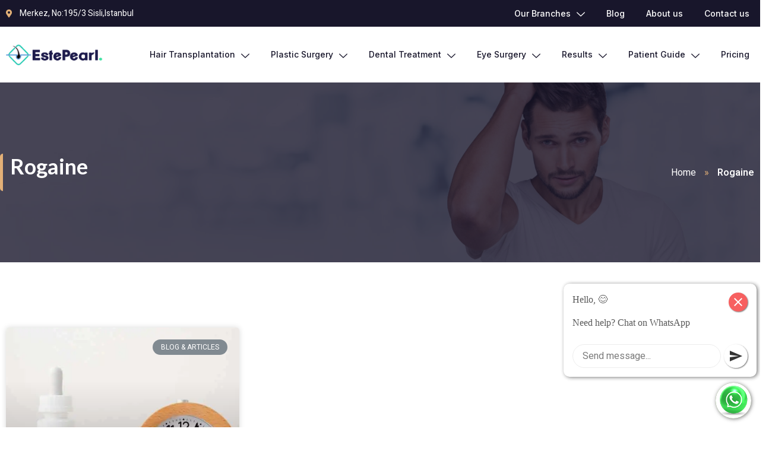

--- FILE ---
content_type: text/html; charset=UTF-8
request_url: https://estepearl.com/tag/rogaine/
body_size: 15747
content:
<!doctype html>
<html lang="en-US">
<head>
	<meta charset="UTF-8">
		<meta name="viewport" content="width=device-width, initial-scale=1">
	<link rel="profile" href="https://gmpg.org/xfn/11">
	<meta name='robots' content='index, follow, max-image-preview:large, max-snippet:-1, max-video-preview:-1' />

	<!-- This site is optimized with the Yoast SEO Premium plugin v18.8 (Yoast SEO v26.7) - https://yoast.com/wordpress/plugins/seo/ -->
	<title>Rogaine Archives - Este Pearl</title>
	<link rel="canonical" href="https://estepearl.com/tag/rogaine/" />
	<meta property="og:locale" content="en_US" />
	<meta property="og:type" content="article" />
	<meta property="og:title" content="Rogaine Archives" />
	<meta property="og:url" content="https://estepearl.com/tag/rogaine/" />
	<meta property="og:site_name" content="Este Pearl" />
	<meta name="twitter:card" content="summary_large_image" />
	<meta name="twitter:site" content="@este_pearl" />
	<script type="application/ld+json" class="yoast-schema-graph">{"@context":"https://schema.org","@graph":[{"@type":"CollectionPage","@id":"https://estepearl.com/tag/rogaine/","url":"https://estepearl.com/tag/rogaine/","name":"Rogaine Archives - Este Pearl","isPartOf":{"@id":"https://estepearl.com/#website"},"primaryImageOfPage":{"@id":"https://estepearl.com/tag/rogaine/#primaryimage"},"image":{"@id":"https://estepearl.com/tag/rogaine/#primaryimage"},"thumbnailUrl":"https://i0.wp.com/estepearl.com/wp-content/uploads/2022/05/Minoxidil.jpg?fit=900%2C600&ssl=1","breadcrumb":{"@id":"https://estepearl.com/tag/rogaine/#breadcrumb"},"inLanguage":"en-US"},{"@type":"ImageObject","inLanguage":"en-US","@id":"https://estepearl.com/tag/rogaine/#primaryimage","url":"https://i0.wp.com/estepearl.com/wp-content/uploads/2022/05/Minoxidil.jpg?fit=900%2C600&ssl=1","contentUrl":"https://i0.wp.com/estepearl.com/wp-content/uploads/2022/05/Minoxidil.jpg?fit=900%2C600&ssl=1","width":900,"height":600,"caption":"hair loss"},{"@type":"BreadcrumbList","@id":"https://estepearl.com/tag/rogaine/#breadcrumb","itemListElement":[{"@type":"ListItem","position":1,"name":"Home","item":"https://estepearl.com/"},{"@type":"ListItem","position":2,"name":"Rogaine"}]},{"@type":"WebSite","@id":"https://estepearl.com/#website","url":"https://estepearl.com/","name":"Este Pearl","description":"EstePearl is a the best Hair Transplant Clinic","publisher":{"@id":"https://estepearl.com/#organization"},"potentialAction":[{"@type":"SearchAction","target":{"@type":"EntryPoint","urlTemplate":"https://estepearl.com/?s={search_term_string}"},"query-input":{"@type":"PropertyValueSpecification","valueRequired":true,"valueName":"search_term_string"}}],"inLanguage":"en-US"},{"@type":"Organization","@id":"https://estepearl.com/#organization","name":"Este Pearl","url":"https://estepearl.com/","logo":{"@type":"ImageObject","inLanguage":"en-US","@id":"https://estepearl.com/#/schema/logo/image/","url":"https://i0.wp.com/estepearl.com/wp-content/uploads/2021/12/estepearl-logo.png?fit=799%2C177&ssl=1","contentUrl":"https://i0.wp.com/estepearl.com/wp-content/uploads/2021/12/estepearl-logo.png?fit=799%2C177&ssl=1","width":799,"height":177,"caption":"Este Pearl"},"image":{"@id":"https://estepearl.com/#/schema/logo/image/"},"sameAs":["https://www.facebook.com/estepearl/","https://x.com/este_pearl","https://www.instagram.com/estepearl/","https://www.linkedin.com/company/35493301/"]}]}</script>
	<!-- / Yoast SEO Premium plugin. -->


<link rel='dns-prefetch' href='//stats.wp.com' />
<link rel='preconnect' href='//i0.wp.com' />
<link rel='preconnect' href='//c0.wp.com' />
<link rel="alternate" type="application/rss+xml" title="Este Pearl &raquo; Feed" href="https://estepearl.com/feed/" />
<link rel="alternate" type="application/rss+xml" title="Este Pearl &raquo; Comments Feed" href="https://estepearl.com/comments/feed/" />
<link rel="alternate" type="application/rss+xml" title="Este Pearl &raquo; Rogaine Tag Feed" href="https://estepearl.com/tag/rogaine/feed/" />
<style id='wp-img-auto-sizes-contain-inline-css' type='text/css'>
img:is([sizes=auto i],[sizes^="auto," i]){contain-intrinsic-size:3000px 1500px}
/*# sourceURL=wp-img-auto-sizes-contain-inline-css */
</style>
<link rel='stylesheet' id='jkit-elements-main-css' href='https://estepearl.com/wp-content/plugins/jeg-elementor-kit/assets/css/elements/main.css?ver=2.4.1' type='text/css' media='all' />
<style id='wp-emoji-styles-inline-css' type='text/css'>

	img.wp-smiley, img.emoji {
		display: inline !important;
		border: none !important;
		box-shadow: none !important;
		height: 1em !important;
		width: 1em !important;
		margin: 0 0.07em !important;
		vertical-align: -0.1em !important;
		background: none !important;
		padding: 0 !important;
	}
/*# sourceURL=wp-emoji-styles-inline-css */
</style>
<link rel='stylesheet' id='wp-block-library-css' href='https://c0.wp.com/c/6.9/wp-includes/css/dist/block-library/style.min.css' type='text/css' media='all' />
<style id='global-styles-inline-css' type='text/css'>
:root{--wp--preset--aspect-ratio--square: 1;--wp--preset--aspect-ratio--4-3: 4/3;--wp--preset--aspect-ratio--3-4: 3/4;--wp--preset--aspect-ratio--3-2: 3/2;--wp--preset--aspect-ratio--2-3: 2/3;--wp--preset--aspect-ratio--16-9: 16/9;--wp--preset--aspect-ratio--9-16: 9/16;--wp--preset--color--black: #000000;--wp--preset--color--cyan-bluish-gray: #abb8c3;--wp--preset--color--white: #ffffff;--wp--preset--color--pale-pink: #f78da7;--wp--preset--color--vivid-red: #cf2e2e;--wp--preset--color--luminous-vivid-orange: #ff6900;--wp--preset--color--luminous-vivid-amber: #fcb900;--wp--preset--color--light-green-cyan: #7bdcb5;--wp--preset--color--vivid-green-cyan: #00d084;--wp--preset--color--pale-cyan-blue: #8ed1fc;--wp--preset--color--vivid-cyan-blue: #0693e3;--wp--preset--color--vivid-purple: #9b51e0;--wp--preset--gradient--vivid-cyan-blue-to-vivid-purple: linear-gradient(135deg,rgb(6,147,227) 0%,rgb(155,81,224) 100%);--wp--preset--gradient--light-green-cyan-to-vivid-green-cyan: linear-gradient(135deg,rgb(122,220,180) 0%,rgb(0,208,130) 100%);--wp--preset--gradient--luminous-vivid-amber-to-luminous-vivid-orange: linear-gradient(135deg,rgb(252,185,0) 0%,rgb(255,105,0) 100%);--wp--preset--gradient--luminous-vivid-orange-to-vivid-red: linear-gradient(135deg,rgb(255,105,0) 0%,rgb(207,46,46) 100%);--wp--preset--gradient--very-light-gray-to-cyan-bluish-gray: linear-gradient(135deg,rgb(238,238,238) 0%,rgb(169,184,195) 100%);--wp--preset--gradient--cool-to-warm-spectrum: linear-gradient(135deg,rgb(74,234,220) 0%,rgb(151,120,209) 20%,rgb(207,42,186) 40%,rgb(238,44,130) 60%,rgb(251,105,98) 80%,rgb(254,248,76) 100%);--wp--preset--gradient--blush-light-purple: linear-gradient(135deg,rgb(255,206,236) 0%,rgb(152,150,240) 100%);--wp--preset--gradient--blush-bordeaux: linear-gradient(135deg,rgb(254,205,165) 0%,rgb(254,45,45) 50%,rgb(107,0,62) 100%);--wp--preset--gradient--luminous-dusk: linear-gradient(135deg,rgb(255,203,112) 0%,rgb(199,81,192) 50%,rgb(65,88,208) 100%);--wp--preset--gradient--pale-ocean: linear-gradient(135deg,rgb(255,245,203) 0%,rgb(182,227,212) 50%,rgb(51,167,181) 100%);--wp--preset--gradient--electric-grass: linear-gradient(135deg,rgb(202,248,128) 0%,rgb(113,206,126) 100%);--wp--preset--gradient--midnight: linear-gradient(135deg,rgb(2,3,129) 0%,rgb(40,116,252) 100%);--wp--preset--font-size--small: 13px;--wp--preset--font-size--medium: 20px;--wp--preset--font-size--large: 36px;--wp--preset--font-size--x-large: 42px;--wp--preset--spacing--20: 0.44rem;--wp--preset--spacing--30: 0.67rem;--wp--preset--spacing--40: 1rem;--wp--preset--spacing--50: 1.5rem;--wp--preset--spacing--60: 2.25rem;--wp--preset--spacing--70: 3.38rem;--wp--preset--spacing--80: 5.06rem;--wp--preset--shadow--natural: 6px 6px 9px rgba(0, 0, 0, 0.2);--wp--preset--shadow--deep: 12px 12px 50px rgba(0, 0, 0, 0.4);--wp--preset--shadow--sharp: 6px 6px 0px rgba(0, 0, 0, 0.2);--wp--preset--shadow--outlined: 6px 6px 0px -3px rgb(255, 255, 255), 6px 6px rgb(0, 0, 0);--wp--preset--shadow--crisp: 6px 6px 0px rgb(0, 0, 0);}:where(.is-layout-flex){gap: 0.5em;}:where(.is-layout-grid){gap: 0.5em;}body .is-layout-flex{display: flex;}.is-layout-flex{flex-wrap: wrap;align-items: center;}.is-layout-flex > :is(*, div){margin: 0;}body .is-layout-grid{display: grid;}.is-layout-grid > :is(*, div){margin: 0;}:where(.wp-block-columns.is-layout-flex){gap: 2em;}:where(.wp-block-columns.is-layout-grid){gap: 2em;}:where(.wp-block-post-template.is-layout-flex){gap: 1.25em;}:where(.wp-block-post-template.is-layout-grid){gap: 1.25em;}.has-black-color{color: var(--wp--preset--color--black) !important;}.has-cyan-bluish-gray-color{color: var(--wp--preset--color--cyan-bluish-gray) !important;}.has-white-color{color: var(--wp--preset--color--white) !important;}.has-pale-pink-color{color: var(--wp--preset--color--pale-pink) !important;}.has-vivid-red-color{color: var(--wp--preset--color--vivid-red) !important;}.has-luminous-vivid-orange-color{color: var(--wp--preset--color--luminous-vivid-orange) !important;}.has-luminous-vivid-amber-color{color: var(--wp--preset--color--luminous-vivid-amber) !important;}.has-light-green-cyan-color{color: var(--wp--preset--color--light-green-cyan) !important;}.has-vivid-green-cyan-color{color: var(--wp--preset--color--vivid-green-cyan) !important;}.has-pale-cyan-blue-color{color: var(--wp--preset--color--pale-cyan-blue) !important;}.has-vivid-cyan-blue-color{color: var(--wp--preset--color--vivid-cyan-blue) !important;}.has-vivid-purple-color{color: var(--wp--preset--color--vivid-purple) !important;}.has-black-background-color{background-color: var(--wp--preset--color--black) !important;}.has-cyan-bluish-gray-background-color{background-color: var(--wp--preset--color--cyan-bluish-gray) !important;}.has-white-background-color{background-color: var(--wp--preset--color--white) !important;}.has-pale-pink-background-color{background-color: var(--wp--preset--color--pale-pink) !important;}.has-vivid-red-background-color{background-color: var(--wp--preset--color--vivid-red) !important;}.has-luminous-vivid-orange-background-color{background-color: var(--wp--preset--color--luminous-vivid-orange) !important;}.has-luminous-vivid-amber-background-color{background-color: var(--wp--preset--color--luminous-vivid-amber) !important;}.has-light-green-cyan-background-color{background-color: var(--wp--preset--color--light-green-cyan) !important;}.has-vivid-green-cyan-background-color{background-color: var(--wp--preset--color--vivid-green-cyan) !important;}.has-pale-cyan-blue-background-color{background-color: var(--wp--preset--color--pale-cyan-blue) !important;}.has-vivid-cyan-blue-background-color{background-color: var(--wp--preset--color--vivid-cyan-blue) !important;}.has-vivid-purple-background-color{background-color: var(--wp--preset--color--vivid-purple) !important;}.has-black-border-color{border-color: var(--wp--preset--color--black) !important;}.has-cyan-bluish-gray-border-color{border-color: var(--wp--preset--color--cyan-bluish-gray) !important;}.has-white-border-color{border-color: var(--wp--preset--color--white) !important;}.has-pale-pink-border-color{border-color: var(--wp--preset--color--pale-pink) !important;}.has-vivid-red-border-color{border-color: var(--wp--preset--color--vivid-red) !important;}.has-luminous-vivid-orange-border-color{border-color: var(--wp--preset--color--luminous-vivid-orange) !important;}.has-luminous-vivid-amber-border-color{border-color: var(--wp--preset--color--luminous-vivid-amber) !important;}.has-light-green-cyan-border-color{border-color: var(--wp--preset--color--light-green-cyan) !important;}.has-vivid-green-cyan-border-color{border-color: var(--wp--preset--color--vivid-green-cyan) !important;}.has-pale-cyan-blue-border-color{border-color: var(--wp--preset--color--pale-cyan-blue) !important;}.has-vivid-cyan-blue-border-color{border-color: var(--wp--preset--color--vivid-cyan-blue) !important;}.has-vivid-purple-border-color{border-color: var(--wp--preset--color--vivid-purple) !important;}.has-vivid-cyan-blue-to-vivid-purple-gradient-background{background: var(--wp--preset--gradient--vivid-cyan-blue-to-vivid-purple) !important;}.has-light-green-cyan-to-vivid-green-cyan-gradient-background{background: var(--wp--preset--gradient--light-green-cyan-to-vivid-green-cyan) !important;}.has-luminous-vivid-amber-to-luminous-vivid-orange-gradient-background{background: var(--wp--preset--gradient--luminous-vivid-amber-to-luminous-vivid-orange) !important;}.has-luminous-vivid-orange-to-vivid-red-gradient-background{background: var(--wp--preset--gradient--luminous-vivid-orange-to-vivid-red) !important;}.has-very-light-gray-to-cyan-bluish-gray-gradient-background{background: var(--wp--preset--gradient--very-light-gray-to-cyan-bluish-gray) !important;}.has-cool-to-warm-spectrum-gradient-background{background: var(--wp--preset--gradient--cool-to-warm-spectrum) !important;}.has-blush-light-purple-gradient-background{background: var(--wp--preset--gradient--blush-light-purple) !important;}.has-blush-bordeaux-gradient-background{background: var(--wp--preset--gradient--blush-bordeaux) !important;}.has-luminous-dusk-gradient-background{background: var(--wp--preset--gradient--luminous-dusk) !important;}.has-pale-ocean-gradient-background{background: var(--wp--preset--gradient--pale-ocean) !important;}.has-electric-grass-gradient-background{background: var(--wp--preset--gradient--electric-grass) !important;}.has-midnight-gradient-background{background: var(--wp--preset--gradient--midnight) !important;}.has-small-font-size{font-size: var(--wp--preset--font-size--small) !important;}.has-medium-font-size{font-size: var(--wp--preset--font-size--medium) !important;}.has-large-font-size{font-size: var(--wp--preset--font-size--large) !important;}.has-x-large-font-size{font-size: var(--wp--preset--font-size--x-large) !important;}
/*# sourceURL=global-styles-inline-css */
</style>

<style id='classic-theme-styles-inline-css' type='text/css'>
/*! This file is auto-generated */
.wp-block-button__link{color:#fff;background-color:#32373c;border-radius:9999px;box-shadow:none;text-decoration:none;padding:calc(.667em + 2px) calc(1.333em + 2px);font-size:1.125em}.wp-block-file__button{background:#32373c;color:#fff;text-decoration:none}
/*# sourceURL=/wp-includes/css/classic-themes.min.css */
</style>
<link rel='stylesheet' id='hollands-web-css' href='https://estepearl.com/wp-content/themes/hollandsweb/style.min.css?ver=2.4.1' type='text/css' media='all' />
<link rel='stylesheet' id='hollands-web-theme-style-css' href='https://estepearl.com/wp-content/themes/hollandsweb/theme.min.css?ver=2.4.1' type='text/css' media='all' />
<link rel='stylesheet' id='elementor-frontend-css' href='https://estepearl.com/wp-content/plugins/elementor/assets/css/frontend-lite.min.css?ver=3.6.2' type='text/css' media='all' />
<link rel='stylesheet' id='elementor-post-72-css' href='https://estepearl.com/wp-content/uploads/elementor/css/post-72.css?ver=1649491345' type='text/css' media='all' />
<link rel='stylesheet' id='elementor-icons-css' href='https://estepearl.com/wp-content/plugins/elementor/assets/lib/eicons/css/elementor-icons.min.css?ver=5.15.0' type='text/css' media='all' />
<link rel='stylesheet' id='elementor-pro-css' href='https://estepearl.com/wp-content/plugins/elementor-pro/assets/css/frontend-lite.min.css?ver=3.5.2' type='text/css' media='all' />
<link rel='stylesheet' id='elementor-post-21-css' href='https://estepearl.com/wp-content/uploads/elementor/css/post-21.css?ver=1649491345' type='text/css' media='all' />
<link rel='stylesheet' id='elementor-post-25-css' href='https://estepearl.com/wp-content/uploads/elementor/css/post-25.css?ver=1649491345' type='text/css' media='all' />
<link rel='stylesheet' id='elementor-post-1157-css' href='https://estepearl.com/wp-content/uploads/elementor/css/post-1157.css?ver=1649491770' type='text/css' media='all' />
<link crossorigin="anonymous" rel='stylesheet' id='google-fonts-1-css' href='https://fonts.googleapis.com/css?family=Lato%3A100%2C100italic%2C200%2C200italic%2C300%2C300italic%2C400%2C400italic%2C500%2C500italic%2C600%2C600italic%2C700%2C700italic%2C800%2C800italic%2C900%2C900italic%7CHeebo%3A100%2C100italic%2C200%2C200italic%2C300%2C300italic%2C400%2C400italic%2C500%2C500italic%2C600%2C600italic%2C700%2C700italic%2C800%2C800italic%2C900%2C900italic%7CInter%3A100%2C100italic%2C200%2C200italic%2C300%2C300italic%2C400%2C400italic%2C500%2C500italic%2C600%2C600italic%2C700%2C700italic%2C800%2C800italic%2C900%2C900italic&#038;display=auto&#038;ver=6.9' type='text/css' media='all' />
<link rel='stylesheet' id='elementor-icons-shared-0-css' href='https://estepearl.com/wp-content/plugins/elementor/assets/lib/font-awesome/css/fontawesome.min.css?ver=5.15.3' type='text/css' media='all' />
<link rel='stylesheet' id='elementor-icons-fa-solid-css' href='https://estepearl.com/wp-content/plugins/elementor/assets/lib/font-awesome/css/solid.min.css?ver=5.15.3' type='text/css' media='all' />
<link rel='stylesheet' id='elementor-icons-jkiticon-css' href='https://estepearl.com/wp-content/plugins/jeg-elementor-kit/assets/fonts/jkiticon/jkiticon.css?ver=2.4.1' type='text/css' media='all' />
<link rel='stylesheet' id='elementor-icons-fa-brands-css' href='https://estepearl.com/wp-content/plugins/elementor/assets/lib/font-awesome/css/brands.min.css?ver=5.15.3' type='text/css' media='all' />
<link rel='stylesheet' id='elementor-icons-fa-regular-css' href='https://estepearl.com/wp-content/plugins/elementor/assets/lib/font-awesome/css/regular.min.css?ver=5.15.3' type='text/css' media='all' />
<script type="text/javascript" src="https://c0.wp.com/c/6.9/wp-includes/js/jquery/jquery.min.js" id="jquery-core-js"></script>
<script type="text/javascript" src="https://c0.wp.com/c/6.9/wp-includes/js/jquery/jquery-migrate.min.js" id="jquery-migrate-js"></script>
<link rel="https://api.w.org/" href="https://estepearl.com/wp-json/" /><link rel="alternate" title="JSON" type="application/json" href="https://estepearl.com/wp-json/wp/v2/tags/296" /><link rel="EditURI" type="application/rsd+xml" title="RSD" href="https://estepearl.com/xmlrpc.php?rsd" />
<meta name="generator" content="WordPress 6.9" />
	<style>img#wpstats{display:none}</style>
		<!-- There is no amphtml version available for this URL. --><link rel="icon" href="https://i0.wp.com/estepearl.com/wp-content/uploads/2021/12/Favicon.png?fit=32%2C32&#038;ssl=1" sizes="32x32" />
<link rel="icon" href="https://i0.wp.com/estepearl.com/wp-content/uploads/2021/12/Favicon.png?fit=128%2C128&#038;ssl=1" sizes="192x192" />
<link rel="apple-touch-icon" href="https://i0.wp.com/estepearl.com/wp-content/uploads/2021/12/Favicon.png?fit=128%2C128&#038;ssl=1" />
<meta name="msapplication-TileImage" content="https://i0.wp.com/estepearl.com/wp-content/uploads/2021/12/Favicon.png?fit=128%2C128&#038;ssl=1" />
<style id="jeg_dynamic_css" type="text/css" data-type="jeg_custom-css"></style><link rel='stylesheet' id='e-animations-css' href='https://estepearl.com/wp-content/plugins/elementor/assets/lib/animations/animations.min.css?ver=3.6.2' type='text/css' media='all' />
</head>
<body class="archive tag tag-rogaine tag-296 wp-custom-logo wp-theme-hollandsweb jkit-color-scheme elementor-default elementor-template-full-width elementor-kit-72 elementor-page-1157">

		<div data-elementor-type="header" data-elementor-id="21" class="elementor elementor-21 elementor-location-header">
		<div class="elementor-section-wrap">
					<section class="elementor-section elementor-top-section elementor-element elementor-element-c8e47b7 elementor-section-content-middle elementor-hidden-tablet elementor-hidden-mobile elementor-section-boxed elementor-section-height-default elementor-section-height-default" data-id="c8e47b7" data-element_type="section" data-settings="{&quot;background_background&quot;:&quot;classic&quot;}">
						<div class="elementor-container elementor-column-gap-default">
					<div class="elementor-column elementor-col-50 elementor-top-column elementor-element elementor-element-52a37c67" data-id="52a37c67" data-element_type="column">
			<div class="elementor-widget-wrap elementor-element-populated">
								<div class="elementor-element elementor-element-67d21555 elementor-icon-list--layout-inline elementor-list-item-link-full_width elementor-widget elementor-widget-icon-list" data-id="67d21555" data-element_type="widget" data-widget_type="icon-list.default">
				<div class="elementor-widget-container">
			<link rel="stylesheet" href="https://estepearl.com/wp-content/plugins/elementor/assets/css/widget-icon-list.min.css">		<ul class="elementor-icon-list-items elementor-inline-items">
							<li class="elementor-icon-list-item elementor-inline-item">
											<a href="https://www.google.com/maps/place/%D8%A7%D9%8A%D8%B3%D8%AA%D8%A9+%D8%A8%D9%8A%D8%B1%D9%84+-+%D8%B2%D8%B1%D8%A7%D8%B9%D8%A9+%D8%A7%D9%84%D8%B4%D8%B9%D8%B1+%D9%81%D9%8A+%D8%AA%D8%B1%D9%83%D9%8A%D8%A7+%D8%A7%D8%B3%D8%B7%D9%86%D8%A8%D9%88%D9%84%E2%80%AD/@41.0593416,28.9870673,15z/data=!4m2!3m1!1s0x0:0xf2dec86f25d2eec0?sa=X&#038;ved=2ahUKEwjVv9SyrJzrAhVCtHEKHdolAu8Q_BIwE3oECBQQCA">

												<span class="elementor-icon-list-icon">
							<i aria-hidden="true" class="fas fa-map-marker-alt"></i>						</span>
										<span class="elementor-icon-list-text">Merkez, No:195/3 Sisli,Istanbul</span>
											</a>
									</li>
						</ul>
				</div>
				</div>
					</div>
		</div>
				<div class="elementor-column elementor-col-50 elementor-top-column elementor-element elementor-element-fbc628e elementor-hidden-mobile" data-id="fbc628e" data-element_type="column">
			<div class="elementor-widget-wrap elementor-element-populated">
								<div class="elementor-element elementor-element-1eee609 jkit-menu-direction-flex elementor-widget elementor-widget-jkit_nav_menu" data-id="1eee609" data-element_type="widget" data-widget_type="jkit_nav_menu.default">
				<div class="elementor-widget-container">
			<div  class="jeg-elementor-kit jkit-nav-menu break-point-tablet submenu-click-title jeg_module_2609__69683848a8d96"  data-item-indicator="&lt;i aria-hidden=&quot;true&quot; class=&quot;jki jki-down-arrow1-light&quot;&gt;&lt;/i&gt;"><button class="jkit-hamburger-menu"><i aria-hidden="true" class="fas fa-bars"></i></button>
        <div class="jkit-menu-wrapper"><div class="jkit-menu-container"><ul id="menu-top-menu" class="jkit-menu"><li id="menu-item-1486" class="menu-item menu-item-type-post_type menu-item-object-page menu-item-has-children menu-item-1486"><a href="https://estepearl.com/branches/">Our Branches</a>
<ul class="sub-menu">
	<li id="menu-item-1489" class="menu-item menu-item-type-post_type menu-item-object-page menu-item-1489"><a href="https://estepearl.com/branches/turkey/">Turkey</a></li>
	<li id="menu-item-1488" class="menu-item menu-item-type-post_type menu-item-object-page menu-item-1488"><a href="https://estepearl.com/branches/brazil/">Brazil</a></li>
	<li id="menu-item-1487" class="menu-item menu-item-type-post_type menu-item-object-page menu-item-1487"><a href="https://estepearl.com/branches/mexico/">Mexico</a></li>
</ul>
</li>
<li id="menu-item-46" class="menu-item menu-item-type-post_type menu-item-object-page current_page_parent menu-item-46"><a href="https://estepearl.com/blog/">Blog</a></li>
<li id="menu-item-44" class="menu-item menu-item-type-post_type menu-item-object-page menu-item-44"><a href="https://estepearl.com/about-us/">About us</a></li>
<li id="menu-item-45" class="menu-item menu-item-type-post_type menu-item-object-page menu-item-45"><a href="https://estepearl.com/contact-us/">Contact us</a></li>
</ul></div>
            <div class="jkit-nav-identity-panel">
                <div class="jkit-nav-site-title"><a href="https://estepearl.com" class="jkit-nav-logo"><img src="https://i0.wp.com/estepearl.com/wp-content/uploads/2021/12/estepearl-logo.png?fit=799%2C177&#038;ssl=1" ></a></div>
                <button class="jkit-close-menu"><i aria-hidden="true" class="fas fa-times"></i></button>
            </div>
        </div>
        <div class="jkit-overlay"></div></div>		</div>
				</div>
					</div>
		</div>
							</div>
		</section>
				<section class="elementor-section elementor-top-section elementor-element elementor-element-2d6b1cbb elementor-section-content-middle elementor-section-boxed elementor-section-height-default elementor-section-height-default" data-id="2d6b1cbb" data-element_type="section" data-settings="{&quot;background_background&quot;:&quot;classic&quot;}">
						<div class="elementor-container elementor-column-gap-default">
					<div class="elementor-column elementor-col-50 elementor-top-column elementor-element elementor-element-168572ef" data-id="168572ef" data-element_type="column">
			<div class="elementor-widget-wrap elementor-element-populated">
								<div class="elementor-element elementor-element-5065730a elementor-widget elementor-widget-image" data-id="5065730a" data-element_type="widget" data-widget_type="image.default">
				<div class="elementor-widget-container">
			<style>/*! elementor - v3.6.2 - 04-04-2022 */
.elementor-widget-image{text-align:center}.elementor-widget-image a{display:inline-block}.elementor-widget-image a img[src$=".svg"]{width:48px}.elementor-widget-image img{vertical-align:middle;display:inline-block}</style>													<a href="https://www.estepearl.com/">
							<img width="799" height="177" src="https://i0.wp.com/estepearl.com/wp-content/uploads/2021/12/estepearl-logo.png?fit=799%2C177&amp;ssl=1" class="attachment-full size-full" alt="estepearl-logo" srcset="https://i0.wp.com/estepearl.com/wp-content/uploads/2021/12/estepearl-logo.png?w=799&amp;ssl=1 799w, https://i0.wp.com/estepearl.com/wp-content/uploads/2021/12/estepearl-logo.png?resize=300%2C66&amp;ssl=1 300w, https://i0.wp.com/estepearl.com/wp-content/uploads/2021/12/estepearl-logo.png?resize=768%2C170&amp;ssl=1 768w" sizes="(max-width: 799px) 100vw, 799px" />								</a>
															</div>
				</div>
					</div>
		</div>
				<div class="elementor-column elementor-col-50 elementor-top-column elementor-element elementor-element-313ce606" data-id="313ce606" data-element_type="column">
			<div class="elementor-widget-wrap elementor-element-populated">
								<div class="elementor-element elementor-element-631bd57 jkit-menu-direction-flex elementor-widget elementor-widget-jkit_nav_menu" data-id="631bd57" data-element_type="widget" data-widget_type="jkit_nav_menu.default">
				<div class="elementor-widget-container">
			<div  class="jeg-elementor-kit jkit-nav-menu break-point-tablet submenu-click-title jeg_module_2609_1_69683848acef6"  data-item-indicator="&lt;i aria-hidden=&quot;true&quot; class=&quot;jki jki-down-arrow1-light&quot;&gt;&lt;/i&gt;"><button class="jkit-hamburger-menu"><i aria-hidden="true" class="fas fa-bars"></i></button>
        <div class="jkit-menu-wrapper"><div class="jkit-menu-container"><ul id="menu-main-menu" class="jkit-menu"><li id="menu-item-42" class="menu-item menu-item-type-post_type menu-item-object-page menu-item-has-children menu-item-42"><a href="https://estepearl.com/hair-transplantation/">Hair Transplantation</a>
<ul class="sub-menu">
	<li id="menu-item-1066" class="menu-item menu-item-type-post_type menu-item-object-post menu-item-1066"><a href="https://estepearl.com/sapphire-fue-hair-transplant/">Sapphire Fue Hair Transplant</a></li>
	<li id="menu-item-1056" class="menu-item menu-item-type-post_type menu-item-object-post menu-item-1056"><a href="https://estepearl.com/fue-hair-transplant/">FUE Hair Transplant</a></li>
	<li id="menu-item-1051" class="menu-item menu-item-type-post_type menu-item-object-post menu-item-1051"><a href="https://estepearl.com/dhi-hair-transplant/">DHI Hair Transplant</a></li>
	<li id="menu-item-1599" class="menu-item menu-item-type-post_type menu-item-object-post menu-item-1599"><a href="https://estepearl.com/unshaven-hair-transplant/">Unshaven Hair Transplant</a></li>
	<li id="menu-item-1057" class="menu-item menu-item-type-post_type menu-item-object-post menu-item-1057"><a href="https://estepearl.com/hair-transplant-for-women/">Hair Transplant For Women</a></li>
	<li id="menu-item-1046" class="menu-item menu-item-type-post_type menu-item-object-post menu-item-1046"><a href="https://estepearl.com/beard-transplant/">Beard Transplant</a></li>
	<li id="menu-item-1053" class="menu-item menu-item-type-post_type menu-item-object-post menu-item-1053"><a href="https://estepearl.com/eyebrow-transplant/">Eyebrow Transplant</a></li>
	<li id="menu-item-1600" class="menu-item menu-item-type-post_type menu-item-object-page menu-item-1600"><a href="https://estepearl.com/hair-graft-calculator/">Hair Graft Calculator</a></li>
</ul>
</li>
<li id="menu-item-43" class="menu-item menu-item-type-post_type menu-item-object-page menu-item-has-children menu-item-43"><a href="https://estepearl.com/plastic-surgery/">Plastic Surgery</a>
<ul class="sub-menu">
	<li id="menu-item-1045" class="menu-item menu-item-type-post_type menu-item-object-post menu-item-1045"><a href="https://estepearl.com/abdominoplasty-tummy-tuck/">Abdominoplasty (Tummy Tuck)</a></li>
	<li id="menu-item-1060" class="menu-item menu-item-type-post_type menu-item-object-post menu-item-1060"><a href="https://estepearl.com/liposuction/">Liposuction</a></li>
	<li id="menu-item-1047" class="menu-item menu-item-type-post_type menu-item-object-post menu-item-1047"><a href="https://estepearl.com/breast-augmentation/">Breast Augmentation</a></li>
	<li id="menu-item-1048" class="menu-item menu-item-type-post_type menu-item-object-post menu-item-1048"><a href="https://estepearl.com/breast-lift/">Breast Lift</a></li>
	<li id="menu-item-1065" class="menu-item menu-item-type-post_type menu-item-object-post menu-item-1065"><a href="https://estepearl.com/rhinoplasty-nose-job/">Rhinoplasty (Nose Job)</a></li>
	<li id="menu-item-1059" class="menu-item menu-item-type-post_type menu-item-object-post menu-item-1059"><a href="https://estepearl.com/lip-augmentation/">Lip Augmentation</a></li>
	<li id="menu-item-1054" class="menu-item menu-item-type-post_type menu-item-object-post menu-item-1054"><a href="https://estepearl.com/facelift/">Facelift</a></li>
	<li id="menu-item-1782" class="menu-item menu-item-type-post_type menu-item-object-post menu-item-1782"><a href="https://estepearl.com/otoplasty-ear-surgery/">Otoplasty (Ear Surgery)</a></li>
</ul>
</li>
<li id="menu-item-40" class="menu-item menu-item-type-post_type menu-item-object-page menu-item-has-children menu-item-40"><a href="https://estepearl.com/dental-treatment/">Dental Treatment</a>
<ul class="sub-menu">
	<li id="menu-item-1049" class="menu-item menu-item-type-post_type menu-item-object-post menu-item-1049"><a href="https://estepearl.com/dental-implants/">Dental Implants</a></li>
	<li id="menu-item-1058" class="menu-item menu-item-type-post_type menu-item-object-post menu-item-1058"><a href="https://estepearl.com/hollywood-smile/">Hollywood Smile</a></li>
	<li id="menu-item-1068" class="menu-item menu-item-type-post_type menu-item-object-post menu-item-1068"><a href="https://estepearl.com/teeth-whitening/">Teeth Whitening</a></li>
	<li id="menu-item-1052" class="menu-item menu-item-type-post_type menu-item-object-post menu-item-1052"><a href="https://estepearl.com/endodontic/">Endodontic</a></li>
	<li id="menu-item-1061" class="menu-item menu-item-type-post_type menu-item-object-post menu-item-1061"><a href="https://estepearl.com/orthodontics/">Orthodontics</a></li>
	<li id="menu-item-1050" class="menu-item menu-item-type-post_type menu-item-object-post menu-item-1050"><a href="https://estepearl.com/dental-laser/">Dental Laser</a></li>
	<li id="menu-item-1063" class="menu-item menu-item-type-post_type menu-item-object-post menu-item-1063"><a href="https://estepearl.com/periodontology/">Periodontology</a></li>
	<li id="menu-item-1070" class="menu-item menu-item-type-post_type menu-item-object-post menu-item-1070"><a href="https://estepearl.com/zirconium/">Zirconium</a></li>
</ul>
</li>
<li id="menu-item-41" class="menu-item menu-item-type-post_type menu-item-object-page menu-item-has-children menu-item-41"><a href="https://estepearl.com/eye-surgery/">Eye Surgery</a>
<ul class="sub-menu">
	<li id="menu-item-1062" class="menu-item menu-item-type-post_type menu-item-object-post menu-item-1062"><a href="https://estepearl.com/otoplasty-ear-surgery/">Otoplasty (Ear Surgery)</a></li>
	<li id="menu-item-1064" class="menu-item menu-item-type-post_type menu-item-object-post menu-item-1064"><a href="https://estepearl.com/refractive-surgery/">Refractive Surgery</a></li>
	<li id="menu-item-1069" class="menu-item menu-item-type-post_type menu-item-object-post menu-item-1069"><a href="https://estepearl.com/trifocal-lens/">Trifocal Lens</a></li>
	<li id="menu-item-1067" class="menu-item menu-item-type-post_type menu-item-object-post menu-item-1067"><a href="https://estepearl.com/smile-laser/">Smile Laser</a></li>
	<li id="menu-item-1055" class="menu-item menu-item-type-post_type menu-item-object-post menu-item-1055"><a href="https://estepearl.com/femto-lasik-laser/">Femto Lasik Laser</a></li>
</ul>
</li>
<li id="menu-item-1592" class="menu-item menu-item-type-custom menu-item-object-custom menu-item-has-children menu-item-1592"><a>Results</a>
<ul class="sub-menu">
	<li id="menu-item-1594" class="menu-item menu-item-type-custom menu-item-object-custom menu-item-1594"><a href="#">Videos</a></li>
	<li id="menu-item-1593" class="menu-item menu-item-type-post_type menu-item-object-page menu-item-1593"><a href="https://estepearl.com/testimonials/">Testimonials</a></li>
	<li id="menu-item-1595" class="menu-item menu-item-type-custom menu-item-object-custom menu-item-1595"><a href="#">Before After</a></li>
</ul>
</li>
<li id="menu-item-1583" class="menu-item menu-item-type-post_type menu-item-object-page menu-item-has-children menu-item-1583"><a href="https://estepearl.com/patient-guide/">Patient Guide</a>
<ul class="sub-menu">
	<li id="menu-item-1588" class="menu-item menu-item-type-post_type menu-item-object-post menu-item-1588"><a href="https://estepearl.com/before-the-operation-starts/">Before The Hair Transplantation Operation Starts</a></li>
	<li id="menu-item-1587" class="menu-item menu-item-type-post_type menu-item-object-post menu-item-1587"><a href="https://estepearl.com/hair-transplant-procedure-steps/">Hair Transplant Procedure Steps</a></li>
	<li id="menu-item-1586" class="menu-item menu-item-type-post_type menu-item-object-post menu-item-1586"><a href="https://estepearl.com/hair-wash-after-hair-transplant/">Hair Wash After Hair Transplant</a></li>
	<li id="menu-item-1585" class="menu-item menu-item-type-post_type menu-item-object-post menu-item-1585"><a href="https://estepearl.com/long-term-hair-care-after-operation/">Long Term Hair Care After Operation</a></li>
	<li id="menu-item-1584" class="menu-item menu-item-type-post_type menu-item-object-post menu-item-1584"><a href="https://estepearl.com/hair-transplant-in-turkey/">Hair Transplant In Turkey</a></li>
</ul>
</li>
<li id="menu-item-1591" class="menu-item menu-item-type-post_type menu-item-object-page menu-item-1591"><a href="https://estepearl.com/hair-transplant-cost/">Pricing</a></li>
<li id="menu-item-2157" class="menu-item menu-item-type-post_type menu-item-object-page current_page_parent menu-item-2157"><a href="https://estepearl.com/blog/">Blog</a></li>
</ul></div>
            <div class="jkit-nav-identity-panel">
                <div class="jkit-nav-site-title"><a href="https://estepearl.com" class="jkit-nav-logo"><img src="https://i0.wp.com/estepearl.com/wp-content/uploads/2021/12/estepearl-logo.png?fit=799%2C177&#038;ssl=1" ></a></div>
                <button class="jkit-close-menu"><i aria-hidden="true" class="fas fa-times"></i></button>
            </div>
        </div>
        <div class="jkit-overlay"></div></div>		</div>
				</div>
					</div>
		</div>
							</div>
		</section>
				</div>
		</div>
				<div data-elementor-type="archive" data-elementor-id="1157" class="elementor elementor-1157 elementor-location-archive">
		<div class="elementor-section-wrap">
					<section class="elementor-section elementor-top-section elementor-element elementor-element-685b8bc elementor-section-content-middle elementor-reverse-mobile elementor-section-boxed elementor-section-height-default elementor-section-height-default" data-id="685b8bc" data-element_type="section" data-settings="{&quot;background_background&quot;:&quot;classic&quot;}">
							<div class="elementor-background-overlay"></div>
							<div class="elementor-container elementor-column-gap-default">
					<div class="elementor-column elementor-col-50 elementor-top-column elementor-element elementor-element-f41731a" data-id="f41731a" data-element_type="column">
			<div class="elementor-widget-wrap elementor-element-populated">
								<div class="elementor-element elementor-element-c806be3 elementor-widget elementor-widget-theme-archive-title elementor-page-title elementor-widget-heading" data-id="c806be3" data-element_type="widget" data-widget_type="theme-archive-title.default">
				<div class="elementor-widget-container">
			<h1 class="elementor-heading-title elementor-size-default">Rogaine</h1>		</div>
				</div>
				<div class="elementor-element elementor-element-8325e39 elementor-widget elementor-widget-text-editor" data-id="8325e39" data-element_type="widget" data-widget_type="text-editor.default">
				<div class="elementor-widget-container">
			<style>/*! elementor - v3.6.2 - 04-04-2022 */
.elementor-widget-text-editor.elementor-drop-cap-view-stacked .elementor-drop-cap{background-color:#818a91;color:#fff}.elementor-widget-text-editor.elementor-drop-cap-view-framed .elementor-drop-cap{color:#818a91;border:3px solid;background-color:transparent}.elementor-widget-text-editor:not(.elementor-drop-cap-view-default) .elementor-drop-cap{margin-top:8px}.elementor-widget-text-editor:not(.elementor-drop-cap-view-default) .elementor-drop-cap-letter{width:1em;height:1em}.elementor-widget-text-editor .elementor-drop-cap{float:left;text-align:center;line-height:1;font-size:50px}.elementor-widget-text-editor .elementor-drop-cap-letter{display:inline-block}</style>										</div>
				</div>
					</div>
		</div>
				<div class="elementor-column elementor-col-50 elementor-top-column elementor-element elementor-element-e795e5c" data-id="e795e5c" data-element_type="column">
			<div class="elementor-widget-wrap elementor-element-populated">
								<div class="elementor-element elementor-element-27f73aa elementor-align-right elementor-mobile-align-left elementor-widget elementor-widget-breadcrumbs" data-id="27f73aa" data-element_type="widget" data-widget_type="breadcrumbs.default">
				<div class="elementor-widget-container">
			<p id="breadcrumbs"><span><span><a href="https://estepearl.com/">Home</a></span> » <span class="breadcrumb_last" aria-current="page"><strong>Rogaine</strong></span></span></p>		</div>
				</div>
					</div>
		</div>
							</div>
		</section>
				<section class="elementor-section elementor-top-section elementor-element elementor-element-7d3c592d elementor-section-boxed elementor-section-height-default elementor-section-height-default" data-id="7d3c592d" data-element_type="section" data-settings="{&quot;background_background&quot;:&quot;classic&quot;}">
						<div class="elementor-container elementor-column-gap-default">
					<div class="elementor-column elementor-col-100 elementor-top-column elementor-element elementor-element-3f19d613" data-id="3f19d613" data-element_type="column">
			<div class="elementor-widget-wrap elementor-element-populated">
								<div class="elementor-element elementor-element-6677c1b elementor-grid-3 elementor-grid-tablet-2 elementor-grid-mobile-1 elementor-posts--thumbnail-top elementor-card-shadow-yes elementor-posts__hover-gradient elementor-widget elementor-widget-archive-posts" data-id="6677c1b" data-element_type="widget" data-settings="{&quot;archive_cards_columns&quot;:&quot;3&quot;,&quot;archive_cards_columns_tablet&quot;:&quot;2&quot;,&quot;archive_cards_columns_mobile&quot;:&quot;1&quot;,&quot;archive_cards_row_gap&quot;:{&quot;unit&quot;:&quot;px&quot;,&quot;size&quot;:35,&quot;sizes&quot;:[]},&quot;archive_cards_row_gap_tablet&quot;:{&quot;unit&quot;:&quot;px&quot;,&quot;size&quot;:&quot;&quot;,&quot;sizes&quot;:[]},&quot;archive_cards_row_gap_mobile&quot;:{&quot;unit&quot;:&quot;px&quot;,&quot;size&quot;:&quot;&quot;,&quot;sizes&quot;:[]},&quot;pagination_type&quot;:&quot;numbers&quot;}" data-widget_type="archive-posts.archive_cards">
				<div class="elementor-widget-container">
			<link rel="stylesheet" href="https://estepearl.com/wp-content/plugins/elementor-pro/assets/css/widget-posts.min.css">		<div class="elementor-posts-container elementor-posts elementor-posts--skin-cards elementor-grid">
				<article class="elementor-post elementor-grid-item post-2609 post type-post status-publish format-standard has-post-thumbnail hentry category-blog-articles tag-propecia tag-rogaine tag-treatment tag-type-of-hair-loss">
			<div class="elementor-post__card">
				<a class="elementor-post__thumbnail__link" href="https://estepearl.com/rogaine-and-propecia-for-hair-loss/" ><div class="elementor-post__thumbnail"><img width="900" height="600" src="https://i0.wp.com/estepearl.com/wp-content/uploads/2022/05/Minoxidil.jpg?fit=900%2C600&amp;ssl=1" class="attachment-full size-full" alt="hair loss" decoding="async" srcset="https://i0.wp.com/estepearl.com/wp-content/uploads/2022/05/Minoxidil.jpg?w=900&amp;ssl=1 900w, https://i0.wp.com/estepearl.com/wp-content/uploads/2022/05/Minoxidil.jpg?resize=300%2C200&amp;ssl=1 300w, https://i0.wp.com/estepearl.com/wp-content/uploads/2022/05/Minoxidil.jpg?resize=768%2C512&amp;ssl=1 768w" sizes="(max-width: 900px) 100vw, 900px" /></div></a>
				<div class="elementor-post__badge">Blog &amp; Articles</div>
				<div class="elementor-post__text">
				<h3 class="elementor-post__title">
			<a href="https://estepearl.com/rogaine-and-propecia-for-hair-loss/" >
				Rogaine And Propecia For Hair Loss			</a>
		</h3>
				<div class="elementor-post__excerpt">
			<p>Hair loss can be a difficult situation for anyone, as it can hinder confidence and negatively impact one’s self-perception. Hair loss can occur to either</p>
		</div>
					<a class="elementor-post__read-more" href="https://estepearl.com/rogaine-and-propecia-for-hair-loss/" >
				Read More »			</a>
				</div>
					</div>
		</article>
				</div>


		
				</div>
				</div>
					</div>
		</div>
							</div>
		</section>
				</div>
		</div>
				<div data-elementor-type="footer" data-elementor-id="25" class="elementor elementor-25 elementor-location-footer">
		<div class="elementor-section-wrap">
					<section class="elementor-section elementor-top-section elementor-element elementor-element-42227c64 elementor-section-boxed elementor-section-height-default elementor-section-height-default" data-id="42227c64" data-element_type="section" data-settings="{&quot;background_background&quot;:&quot;classic&quot;}">
							<div class="elementor-background-overlay"></div>
							<div class="elementor-container elementor-column-gap-default">
					<div class="elementor-column elementor-col-100 elementor-top-column elementor-element elementor-element-58e5db30" data-id="58e5db30" data-element_type="column">
			<div class="elementor-widget-wrap elementor-element-populated">
								<section class="elementor-section elementor-inner-section elementor-element elementor-element-28359ce5 elementor-section-boxed elementor-section-height-default elementor-section-height-default" data-id="28359ce5" data-element_type="section">
						<div class="elementor-container elementor-column-gap-no">
					<div class="elementor-column elementor-col-25 elementor-inner-column elementor-element elementor-element-4b8518ab" data-id="4b8518ab" data-element_type="column" data-settings="{&quot;background_background&quot;:&quot;classic&quot;}">
			<div class="elementor-widget-wrap elementor-element-populated">
								<div class="elementor-element elementor-element-37848865 elementor-widget elementor-widget-image" data-id="37848865" data-element_type="widget" data-widget_type="image.default">
				<div class="elementor-widget-container">
															<img width="799" height="177" src="https://i0.wp.com/estepearl.com/wp-content/uploads/2021/12/estepearl-logo-wight.png?fit=799%2C177&amp;ssl=1" class="attachment-full size-full" alt="estepearl-logo-wight" loading="lazy" srcset="https://i0.wp.com/estepearl.com/wp-content/uploads/2021/12/estepearl-logo-wight.png?w=799&amp;ssl=1 799w, https://i0.wp.com/estepearl.com/wp-content/uploads/2021/12/estepearl-logo-wight.png?resize=300%2C66&amp;ssl=1 300w, https://i0.wp.com/estepearl.com/wp-content/uploads/2021/12/estepearl-logo-wight.png?resize=768%2C170&amp;ssl=1 768w" sizes="auto, (max-width: 799px) 100vw, 799px" />															</div>
				</div>
				<div class="elementor-element elementor-element-44079100 elementor-widget elementor-widget-text-editor" data-id="44079100" data-element_type="widget" data-widget_type="text-editor.default">
				<div class="elementor-widget-container">
							EstePearl is the best Hair transplant Clinic and Hospital in all of Turkey with Competitive prices.						</div>
				</div>
				<div class="elementor-element elementor-element-687e97d9 elementor-shape-circle e-grid-align-left e-grid-align-tablet-left elementor-grid-0 elementor-widget elementor-widget-social-icons" data-id="687e97d9" data-element_type="widget" data-widget_type="social-icons.default">
				<div class="elementor-widget-container">
			<style>/*! elementor - v3.6.2 - 04-04-2022 */
.elementor-widget-social-icons.elementor-grid-0 .elementor-widget-container,.elementor-widget-social-icons.elementor-grid-mobile-0 .elementor-widget-container,.elementor-widget-social-icons.elementor-grid-tablet-0 .elementor-widget-container{line-height:1;font-size:0}.elementor-widget-social-icons:not(.elementor-grid-0):not(.elementor-grid-tablet-0):not(.elementor-grid-mobile-0) .elementor-grid{display:inline-grid}.elementor-widget-social-icons .elementor-grid{grid-column-gap:var(--grid-column-gap,5px);grid-row-gap:var(--grid-row-gap,5px);grid-template-columns:var(--grid-template-columns);-webkit-box-pack:var(--justify-content,center);-ms-flex-pack:var(--justify-content,center);justify-content:var(--justify-content,center);justify-items:var(--justify-content,center)}.elementor-icon.elementor-social-icon{font-size:var(--icon-size,25px);line-height:var(--icon-size,25px);width:calc(var(--icon-size, 25px) + (2 * var(--icon-padding, .5em)));height:calc(var(--icon-size, 25px) + (2 * var(--icon-padding, .5em)))}.elementor-social-icon{--e-social-icon-icon-color:#fff;display:-webkit-inline-box;display:-ms-inline-flexbox;display:inline-flex;background-color:#818a91;-webkit-box-align:center;-ms-flex-align:center;align-items:center;-webkit-box-pack:center;-ms-flex-pack:center;justify-content:center;text-align:center;cursor:pointer}.elementor-social-icon i{color:var(--e-social-icon-icon-color)}.elementor-social-icon svg{fill:var(--e-social-icon-icon-color)}.elementor-social-icon:last-child{margin:0}.elementor-social-icon:hover{opacity:.9;color:#fff}.elementor-social-icon-android{background-color:#a4c639}.elementor-social-icon-apple{background-color:#999}.elementor-social-icon-behance{background-color:#1769ff}.elementor-social-icon-bitbucket{background-color:#205081}.elementor-social-icon-codepen{background-color:#000}.elementor-social-icon-delicious{background-color:#39f}.elementor-social-icon-deviantart{background-color:#05cc47}.elementor-social-icon-digg{background-color:#005be2}.elementor-social-icon-dribbble{background-color:#ea4c89}.elementor-social-icon-elementor{background-color:#d30c5c}.elementor-social-icon-envelope{background-color:#ea4335}.elementor-social-icon-facebook,.elementor-social-icon-facebook-f{background-color:#3b5998}.elementor-social-icon-flickr{background-color:#0063dc}.elementor-social-icon-foursquare{background-color:#2d5be3}.elementor-social-icon-free-code-camp,.elementor-social-icon-freecodecamp{background-color:#006400}.elementor-social-icon-github{background-color:#333}.elementor-social-icon-gitlab{background-color:#e24329}.elementor-social-icon-globe{background-color:#818a91}.elementor-social-icon-google-plus,.elementor-social-icon-google-plus-g{background-color:#dd4b39}.elementor-social-icon-houzz{background-color:#7ac142}.elementor-social-icon-instagram{background-color:#262626}.elementor-social-icon-jsfiddle{background-color:#487aa2}.elementor-social-icon-link{background-color:#818a91}.elementor-social-icon-linkedin,.elementor-social-icon-linkedin-in{background-color:#0077b5}.elementor-social-icon-medium{background-color:#00ab6b}.elementor-social-icon-meetup{background-color:#ec1c40}.elementor-social-icon-mixcloud{background-color:#273a4b}.elementor-social-icon-odnoklassniki{background-color:#f4731c}.elementor-social-icon-pinterest{background-color:#bd081c}.elementor-social-icon-product-hunt{background-color:#da552f}.elementor-social-icon-reddit{background-color:#ff4500}.elementor-social-icon-rss{background-color:#f26522}.elementor-social-icon-shopping-cart{background-color:#4caf50}.elementor-social-icon-skype{background-color:#00aff0}.elementor-social-icon-slideshare{background-color:#0077b5}.elementor-social-icon-snapchat{background-color:#fffc00}.elementor-social-icon-soundcloud{background-color:#f80}.elementor-social-icon-spotify{background-color:#2ebd59}.elementor-social-icon-stack-overflow{background-color:#fe7a15}.elementor-social-icon-steam{background-color:#00adee}.elementor-social-icon-stumbleupon{background-color:#eb4924}.elementor-social-icon-telegram{background-color:#2ca5e0}.elementor-social-icon-thumb-tack{background-color:#1aa1d8}.elementor-social-icon-tripadvisor{background-color:#589442}.elementor-social-icon-tumblr{background-color:#35465c}.elementor-social-icon-twitch{background-color:#6441a5}.elementor-social-icon-twitter{background-color:#1da1f2}.elementor-social-icon-viber{background-color:#665cac}.elementor-social-icon-vimeo{background-color:#1ab7ea}.elementor-social-icon-vk{background-color:#45668e}.elementor-social-icon-weibo{background-color:#dd2430}.elementor-social-icon-weixin{background-color:#31a918}.elementor-social-icon-whatsapp{background-color:#25d366}.elementor-social-icon-wordpress{background-color:#21759b}.elementor-social-icon-xing{background-color:#026466}.elementor-social-icon-yelp{background-color:#af0606}.elementor-social-icon-youtube{background-color:#cd201f}.elementor-social-icon-500px{background-color:#0099e5}.elementor-shape-rounded .elementor-icon.elementor-social-icon{border-radius:10%}.elementor-shape-circle .elementor-icon.elementor-social-icon{border-radius:50%}</style>		<div class="elementor-social-icons-wrapper elementor-grid">
							<span class="elementor-grid-item">
					<a class="elementor-icon elementor-social-icon elementor-social-icon-facebook-f elementor-animation-shrink elementor-repeater-item-c0163ab" href="https://www.facebook.com/EstePearlTurkey/" target="_blank">
						<span class="elementor-screen-only">Facebook-f</span>
						<i class="fab fa-facebook-f"></i>					</a>
				</span>
							<span class="elementor-grid-item">
					<a class="elementor-icon elementor-social-icon elementor-social-icon-twitter elementor-animation-shrink elementor-repeater-item-310ab07" href="https://twitter.com/hairtransplantq" target="_blank">
						<span class="elementor-screen-only">Twitter</span>
						<i class="fab fa-twitter"></i>					</a>
				</span>
							<span class="elementor-grid-item">
					<a class="elementor-icon elementor-social-icon elementor-social-icon-instagram elementor-animation-shrink elementor-repeater-item-63f86db" href="https://www.instagram.com/estepearl/" target="_blank">
						<span class="elementor-screen-only">Instagram</span>
						<i class="fab fa-instagram"></i>					</a>
				</span>
							<span class="elementor-grid-item">
					<a class="elementor-icon elementor-social-icon elementor-social-icon-youtube elementor-animation-shrink elementor-repeater-item-d54d883" href="https://www.youtube.com/channel/UCMcoPH5SENEoS8oRnye6ovw" target="_blank">
						<span class="elementor-screen-only">Youtube</span>
						<i class="fab fa-youtube"></i>					</a>
				</span>
					</div>
				</div>
				</div>
					</div>
		</div>
				<div class="elementor-column elementor-col-25 elementor-inner-column elementor-element elementor-element-432df441" data-id="432df441" data-element_type="column">
			<div class="elementor-widget-wrap elementor-element-populated">
								<div class="elementor-element elementor-element-2d178211 elementor-widget elementor-widget-heading" data-id="2d178211" data-element_type="widget" data-widget_type="heading.default">
				<div class="elementor-widget-container">
			<style>/*! elementor - v3.6.2 - 04-04-2022 */
.elementor-heading-title{padding:0;margin:0;line-height:1}.elementor-widget-heading .elementor-heading-title[class*=elementor-size-]>a{color:inherit;font-size:inherit;line-height:inherit}.elementor-widget-heading .elementor-heading-title.elementor-size-small{font-size:15px}.elementor-widget-heading .elementor-heading-title.elementor-size-medium{font-size:19px}.elementor-widget-heading .elementor-heading-title.elementor-size-large{font-size:29px}.elementor-widget-heading .elementor-heading-title.elementor-size-xl{font-size:39px}.elementor-widget-heading .elementor-heading-title.elementor-size-xxl{font-size:59px}</style><h4 class="elementor-heading-title elementor-size-default">Quick Links</h4>		</div>
				</div>
				<div class="elementor-element elementor-element-60d14c7e elementor-widget-divider--view-line elementor-widget elementor-widget-divider" data-id="60d14c7e" data-element_type="widget" data-widget_type="divider.default">
				<div class="elementor-widget-container">
			<style>/*! elementor - v3.6.2 - 04-04-2022 */
.elementor-widget-divider{--divider-border-style:none;--divider-border-width:1px;--divider-color:#2c2c2c;--divider-icon-size:20px;--divider-element-spacing:10px;--divider-pattern-height:24px;--divider-pattern-size:20px;--divider-pattern-url:none;--divider-pattern-repeat:repeat-x}.elementor-widget-divider .elementor-divider{display:-webkit-box;display:-ms-flexbox;display:flex}.elementor-widget-divider .elementor-divider__text{font-size:15px;line-height:1;max-width:95%}.elementor-widget-divider .elementor-divider__element{margin:0 var(--divider-element-spacing);-ms-flex-negative:0;flex-shrink:0}.elementor-widget-divider .elementor-icon{font-size:var(--divider-icon-size)}.elementor-widget-divider .elementor-divider-separator{display:-webkit-box;display:-ms-flexbox;display:flex;margin:0;direction:ltr}.elementor-widget-divider--view-line_icon .elementor-divider-separator,.elementor-widget-divider--view-line_text .elementor-divider-separator{-webkit-box-align:center;-ms-flex-align:center;align-items:center}.elementor-widget-divider--view-line_icon .elementor-divider-separator:after,.elementor-widget-divider--view-line_icon .elementor-divider-separator:before,.elementor-widget-divider--view-line_text .elementor-divider-separator:after,.elementor-widget-divider--view-line_text .elementor-divider-separator:before{display:block;content:"";border-bottom:0;-webkit-box-flex:1;-ms-flex-positive:1;flex-grow:1;border-top:var(--divider-border-width) var(--divider-border-style) var(--divider-color)}.elementor-widget-divider--element-align-left .elementor-divider .elementor-divider-separator>.elementor-divider__svg:first-of-type{-webkit-box-flex:0;-ms-flex-positive:0;flex-grow:0;-ms-flex-negative:100;flex-shrink:100}.elementor-widget-divider--element-align-left .elementor-divider-separator:before{content:none}.elementor-widget-divider--element-align-left .elementor-divider__element{margin-left:0}.elementor-widget-divider--element-align-right .elementor-divider .elementor-divider-separator>.elementor-divider__svg:last-of-type{-webkit-box-flex:0;-ms-flex-positive:0;flex-grow:0;-ms-flex-negative:100;flex-shrink:100}.elementor-widget-divider--element-align-right .elementor-divider-separator:after{content:none}.elementor-widget-divider--element-align-right .elementor-divider__element{margin-right:0}.elementor-widget-divider:not(.elementor-widget-divider--view-line_text):not(.elementor-widget-divider--view-line_icon) .elementor-divider-separator{border-top:var(--divider-border-width) var(--divider-border-style) var(--divider-color)}.elementor-widget-divider--separator-type-pattern{--divider-border-style:none}.elementor-widget-divider--separator-type-pattern.elementor-widget-divider--view-line .elementor-divider-separator,.elementor-widget-divider--separator-type-pattern:not(.elementor-widget-divider--view-line) .elementor-divider-separator:after,.elementor-widget-divider--separator-type-pattern:not(.elementor-widget-divider--view-line) .elementor-divider-separator:before,.elementor-widget-divider--separator-type-pattern:not([class*=elementor-widget-divider--view]) .elementor-divider-separator{width:100%;min-height:var(--divider-pattern-height);-webkit-mask-size:var(--divider-pattern-size) 100%;mask-size:var(--divider-pattern-size) 100%;-webkit-mask-repeat:var(--divider-pattern-repeat);mask-repeat:var(--divider-pattern-repeat);background-color:var(--divider-color);-webkit-mask-image:var(--divider-pattern-url);mask-image:var(--divider-pattern-url)}.elementor-widget-divider--no-spacing{--divider-pattern-size:auto}.elementor-widget-divider--bg-round{--divider-pattern-repeat:round}.rtl .elementor-widget-divider .elementor-divider__text{direction:rtl}</style>		<div class="elementor-divider">
			<span class="elementor-divider-separator">
						</span>
		</div>
				</div>
				</div>
				<div class="elementor-element elementor-element-64cfb899 elementor-icon-list--layout-traditional elementor-list-item-link-full_width elementor-widget elementor-widget-icon-list" data-id="64cfb899" data-element_type="widget" data-widget_type="icon-list.default">
				<div class="elementor-widget-container">
					<ul class="elementor-icon-list-items">
							<li class="elementor-icon-list-item">
											<a href="https://estepearl.com/about-us/">

											<span class="elementor-icon-list-text">About Us</span>
											</a>
									</li>
								<li class="elementor-icon-list-item">
											<a href="https://estepearl.com/contact-us/">

											<span class="elementor-icon-list-text">Appointment</span>
											</a>
									</li>
								<li class="elementor-icon-list-item">
											<a href="https://estepearl.com/terms-conditions/">

											<span class="elementor-icon-list-text">Terms and Conditions</span>
											</a>
									</li>
								<li class="elementor-icon-list-item">
											<a href="https://estepearl.com/privacy-policy/">

											<span class="elementor-icon-list-text">Privacy Policy</span>
											</a>
									</li>
								<li class="elementor-icon-list-item">
											<a href="https://estepearl.com/faq/">

											<span class="elementor-icon-list-text">FAQ</span>
											</a>
									</li>
						</ul>
				</div>
				</div>
					</div>
		</div>
				<div class="elementor-column elementor-col-25 elementor-inner-column elementor-element elementor-element-68963d0d" data-id="68963d0d" data-element_type="column">
			<div class="elementor-widget-wrap elementor-element-populated">
								<div class="elementor-element elementor-element-f4f7d69 elementor-widget elementor-widget-heading" data-id="f4f7d69" data-element_type="widget" data-widget_type="heading.default">
				<div class="elementor-widget-container">
			<h4 class="elementor-heading-title elementor-size-default">Useful Links</h4>		</div>
				</div>
				<div class="elementor-element elementor-element-69eca6e6 elementor-widget-divider--view-line elementor-widget elementor-widget-divider" data-id="69eca6e6" data-element_type="widget" data-widget_type="divider.default">
				<div class="elementor-widget-container">
					<div class="elementor-divider">
			<span class="elementor-divider-separator">
						</span>
		</div>
				</div>
				</div>
				<div class="elementor-element elementor-element-345decab elementor-icon-list--layout-traditional elementor-list-item-link-full_width elementor-widget elementor-widget-icon-list" data-id="345decab" data-element_type="widget" data-widget_type="icon-list.default">
				<div class="elementor-widget-container">
					<ul class="elementor-icon-list-items">
							<li class="elementor-icon-list-item">
											<a href="https://www.ranitravel.com/en/">

											<span class="elementor-icon-list-text">Rani Travel</span>
											</a>
									</li>
								<li class="elementor-icon-list-item">
											<a href="https://turkeytoursplanners.com/">

											<span class="elementor-icon-list-text">Turkey Tours Planners</span>
											</a>
									</li>
								<li class="elementor-icon-list-item">
											<a href="https://turkeytripplanners.com/">

											<span class="elementor-icon-list-text">Turkey Trip Planners</span>
											</a>
									</li>
								<li class="elementor-icon-list-item">
											<a href="https://www.gallipolianzacday.com/">

											<span class="elementor-icon-list-text">gallipoli anzacday</span>
											</a>
									</li>
								<li class="elementor-icon-list-item">
											<a href="https://pcrtestist.com/">

											<span class="elementor-icon-list-text">PCR Test Ist</span>
											</a>
									</li>
						</ul>
				</div>
				</div>
					</div>
		</div>
				<div class="elementor-column elementor-col-25 elementor-inner-column elementor-element elementor-element-6f070203" data-id="6f070203" data-element_type="column">
			<div class="elementor-widget-wrap elementor-element-populated">
								<div class="elementor-element elementor-element-4113cb65 elementor-widget elementor-widget-heading" data-id="4113cb65" data-element_type="widget" data-widget_type="heading.default">
				<div class="elementor-widget-container">
			<h2 class="elementor-heading-title elementor-size-default">Make Appointment</h2>		</div>
				</div>
				<div class="elementor-element elementor-element-512c209f elementor-widget-divider--view-line elementor-widget elementor-widget-divider" data-id="512c209f" data-element_type="widget" data-widget_type="divider.default">
				<div class="elementor-widget-container">
					<div class="elementor-divider">
			<span class="elementor-divider-separator">
						</span>
		</div>
				</div>
				</div>
				<div class="elementor-element elementor-element-5c4989cc elementor-icon-list--layout-traditional elementor-list-item-link-full_width elementor-widget elementor-widget-icon-list" data-id="5c4989cc" data-element_type="widget" data-widget_type="icon-list.default">
				<div class="elementor-widget-container">
					<ul class="elementor-icon-list-items">
							<li class="elementor-icon-list-item">
											<span class="elementor-icon-list-icon">
							<i aria-hidden="true" class="far fa-clock"></i>						</span>
										<span class="elementor-icon-list-text">9 AM - 10 PM , Monday - Saturday</span>
									</li>
						</ul>
				</div>
				</div>
				<div class="elementor-element elementor-element-68c4231 elementor-widget__width-auto jkit-equal-height-disable elementor-widget elementor-widget-jkit_icon_box" data-id="68c4231" data-element_type="widget" data-widget_type="jkit_icon_box.default">
				<div class="elementor-widget-container">
			<div  class="jeg-elementor-kit jkit-icon-box icon-position-left elementor-animation- jeg_module_2609_2_69683848be69b" ><a href="https://wa.me/905344547566"  class="icon-box-link"><div class="jkit-icon-box-wrapper hover-from-left"><div class="icon-box icon-box-header elementor-animation-"><div class="icon style-color"><i aria-hidden="true" class="jki jki-phone-call-line"></i></div></div><div class="icon-box icon-box-body">
                <h3 class="title">Call Us Today</h3><p class="icon-box-description">(+90) 534 454 75 66</p>
            </div>
            
            </div></a></div>		</div>
				</div>
				<div class="elementor-element elementor-element-0164584 elementor-widget elementor-widget-html" data-id="0164584" data-element_type="widget" data-widget_type="html.default">
				<div class="elementor-widget-container">
			<link href="https://fonts.googleapis.com/icon?family=Material+Icons"
      rel="stylesheet">
<div class="nav-bottom">
<div class="popup-whatsapp fadeIn">
<div class="content-whatsapp -top"><close type="button" class="closePopup">
      <i class="material-icons icon-font-color">close</i>
    </close>
    <p>Hello, 😊 
    </p>
    <p>Need help? 
       Chat on WhatsApp</p>
</div>
<div class="content-whatsapp -bottom">
  <input class="whats-input" id="whats-in" type="text" Placeholder="Send message..." />
    <send class="send-msPopup" id="send-btn" type="button">
        <i class="material-icons icon-font-color--black">send</i>
    </send>

</div>
</div>
<whatsapp id="whats-openPopup" class="whatsapp-button">
<img class="icon-whatsapp" src="https://estepearl.com/wp-content/uploads/2021/12/WhatApp.png">
</whatsapp>
<div class="circle-anime"></div>
</div>
        
<script>
popupWhatsApp = () => {
  
  let btnClosePopup = document.querySelector('.closePopup');
  let btnOpenPopup = document.querySelector('.whatsapp-button');
  let popup = document.querySelector('.popup-whatsapp');
  let sendBtn = document.getElementById('send-btn');

  btnClosePopup.addEventListener("click",  () => {
    popup.classList.toggle('is-active-whatsapp-popup')
  })
  
  btnOpenPopup.addEventListener("click",  () => {
    popup.classList.toggle('is-active-whatsapp-popup')
     popup.style.animation = "fadeIn .6s 0.0s both";
  })
  
  sendBtn.addEventListener("click", () => {
  let msg = document.getElementById('whats-in').value;
  let relmsg = msg.replace(/ /g,"%20");
    //just change the numbers "1515551234567" for your number. Don't use +001-(555)1234567     
   window.open('https://wa.me/905344547566?text='+relmsg, '_blank'); 
  
  });

  setTimeout(() => {
    popup.classList.toggle('is-active-whatsapp-popup');
  }, 3000);
}

popupWhatsApp();
</script>		</div>
				</div>
					</div>
		</div>
							</div>
		</section>
				<section class="elementor-section elementor-inner-section elementor-element elementor-element-7d32fee2 elementor-section-content-middle elementor-section-boxed elementor-section-height-default elementor-section-height-default" data-id="7d32fee2" data-element_type="section">
						<div class="elementor-container elementor-column-gap-no">
					<div class="elementor-column elementor-col-50 elementor-inner-column elementor-element elementor-element-46fe80c0" data-id="46fe80c0" data-element_type="column">
			<div class="elementor-widget-wrap elementor-element-populated">
								<div class="elementor-element elementor-element-2cbc59e0 elementor-widget elementor-widget-text-editor" data-id="2cbc59e0" data-element_type="widget" data-widget_type="text-editor.default">
				<div class="elementor-widget-container">
							<p><strong>Este Pearl Clinic</strong> Proudly Powered by <a href="https://hollandsweb.com/" target="_blank" rel="noopener">Hollands WEB</a> Team</p>						</div>
				</div>
					</div>
		</div>
				<div class="elementor-column elementor-col-50 elementor-inner-column elementor-element elementor-element-4dc3fcf4" data-id="4dc3fcf4" data-element_type="column">
			<div class="elementor-widget-wrap elementor-element-populated">
								<div class="elementor-element elementor-element-66d2f04e elementor-widget elementor-widget-text-editor" data-id="66d2f04e" data-element_type="widget" data-widget_type="text-editor.default">
				<div class="elementor-widget-container">
							<p>Copyright © 2022. All rights reserved.</p>						</div>
				</div>
					</div>
		</div>
							</div>
		</section>
					</div>
		</div>
							</div>
		</section>
				</div>
		</div>
		
<script type="speculationrules">
{"prefetch":[{"source":"document","where":{"and":[{"href_matches":"/*"},{"not":{"href_matches":["/wp-*.php","/wp-admin/*","/wp-content/uploads/*","/wp-content/*","/wp-content/plugins/*","/wp-content/themes/hollandsweb/*","/*\\?(.+)"]}},{"not":{"selector_matches":"a[rel~=\"nofollow\"]"}},{"not":{"selector_matches":".no-prefetch, .no-prefetch a"}}]},"eagerness":"conservative"}]}
</script>
<script type="text/javascript" src="https://estepearl.com/wp-content/themes/hollandsweb/assets/js/holland-frontend.min.js?ver=1.0.0" id="holland-theme-frontend-js"></script>
<script type="text/javascript" src="https://estepearl.com/wp-content/plugins/elementor/assets/js/webpack.runtime.min.js?ver=3.6.2" id="elementor-webpack-runtime-js"></script>
<script type="text/javascript" src="https://estepearl.com/wp-content/plugins/elementor/assets/js/frontend-modules.min.js?ver=3.6.2" id="elementor-frontend-modules-js"></script>
<script type="text/javascript" src="https://estepearl.com/wp-content/plugins/elementor/assets/lib/waypoints/waypoints.min.js?ver=4.0.2" id="elementor-waypoints-js"></script>
<script type="text/javascript" src="https://c0.wp.com/c/6.9/wp-includes/js/jquery/ui/core.min.js" id="jquery-ui-core-js"></script>
<script type="text/javascript" id="elementor-frontend-js-before">
/* <![CDATA[ */
var elementorFrontendConfig = {"environmentMode":{"edit":false,"wpPreview":false,"isScriptDebug":false},"i18n":{"shareOnFacebook":"Share on Facebook","shareOnTwitter":"Share on Twitter","pinIt":"Pin it","download":"Download","downloadImage":"Download image","fullscreen":"Fullscreen","zoom":"Zoom","share":"Share","playVideo":"Play Video","previous":"Previous","next":"Next","close":"Close"},"is_rtl":false,"breakpoints":{"xs":0,"sm":480,"md":768,"lg":1025,"xl":1440,"xxl":1600},"responsive":{"breakpoints":{"mobile":{"label":"Mobile","value":767,"default_value":767,"direction":"max","is_enabled":true},"mobile_extra":{"label":"Mobile Extra","value":880,"default_value":880,"direction":"max","is_enabled":false},"tablet":{"label":"Tablet","value":1024,"default_value":1024,"direction":"max","is_enabled":true},"tablet_extra":{"label":"Tablet Extra","value":1200,"default_value":1200,"direction":"max","is_enabled":false},"laptop":{"label":"Laptop","value":1366,"default_value":1366,"direction":"max","is_enabled":false},"widescreen":{"label":"Widescreen","value":2400,"default_value":2400,"direction":"min","is_enabled":false}}},"version":"3.6.2","is_static":false,"experimentalFeatures":{"e_dom_optimization":true,"e_optimized_assets_loading":true,"e_optimized_css_loading":true,"a11y_improvements":true,"e_import_export":true,"additional_custom_breakpoints":true,"e_hidden_wordpress_widgets":true,"theme_builder_v2":true,"holland-theme-header-footer":true,"landing-pages":true,"elements-color-picker":true,"favorite-widgets":true,"admin-top-bar":true,"form-submissions":true},"urls":{"assets":"https:\/\/estepearl.com\/wp-content\/plugins\/elementor\/assets\/"},"settings":{"editorPreferences":[]},"kit":{"active_breakpoints":["viewport_mobile","viewport_tablet"],"global_image_lightbox":"yes","lightbox_enable_counter":"yes","lightbox_enable_fullscreen":"yes","lightbox_enable_zoom":"yes","lightbox_enable_share":"yes","lightbox_title_src":"title","lightbox_description_src":"description","holland_header_logo_type":"logo","holland_header_menu_layout":"horizontal","holland_footer_logo_type":"logo"},"post":{"id":0,"title":"Rogaine Archives - Este Pearl","excerpt":""}};
//# sourceURL=elementor-frontend-js-before
/* ]]> */
</script>
<script type="text/javascript" src="https://estepearl.com/wp-content/plugins/elementor/assets/js/frontend.min.js?ver=3.6.2" id="elementor-frontend-js"></script>
<script type="text/javascript" id="elementor-frontend-js-after">
/* <![CDATA[ */
var jkit_ajax_url = "https://estepearl.com/?jkit-ajax-request=jkit_elements", jkit_nonce = "ed32b07db7";
//# sourceURL=elementor-frontend-js-after
/* ]]> */
</script>
<script type="text/javascript" src="https://estepearl.com/wp-content/plugins/jeg-elementor-kit/assets/js/elements/sticky-element.js?ver=2.4.1" id="jkit-sticky-element-js"></script>
<script type="text/javascript" id="jetpack-stats-js-before">
/* <![CDATA[ */
_stq = window._stq || [];
_stq.push([ "view", {"v":"ext","blog":"201704640","post":"0","tz":"0","srv":"estepearl.com","arch_tag":"rogaine","arch_results":"1","j":"1:15.4"} ]);
_stq.push([ "clickTrackerInit", "201704640", "0" ]);
//# sourceURL=jetpack-stats-js-before
/* ]]> */
</script>
<script type="text/javascript" src="https://stats.wp.com/e-202603.js" id="jetpack-stats-js" defer="defer" data-wp-strategy="defer"></script>
<script type="text/javascript" src="https://estepearl.com/wp-content/plugins/jeg-elementor-kit/assets/js/elements/nav-menu.js?ver=2.4.1" id="jkit-element-navmenu-js"></script>
<script type="text/javascript" src="https://c0.wp.com/c/6.9/wp-includes/js/imagesloaded.min.js" id="imagesloaded-js"></script>
<script type="text/javascript" src="https://estepearl.com/wp-content/plugins/elementor-pro/assets/js/webpack-pro.runtime.min.js?ver=3.5.2" id="elementor-pro-webpack-runtime-js"></script>
<script type="text/javascript" id="elementor-pro-frontend-js-before">
/* <![CDATA[ */
var ElementorProFrontendConfig = {"ajaxurl":"https:\/\/estepearl.com\/wp-admin\/admin-ajax.php","nonce":"70760ef202","urls":{"assets":"https:\/\/estepearl.com\/wp-content\/plugins\/elementor-pro\/assets\/","rest":"https:\/\/estepearl.com\/wp-json\/"},"i18n":{"toc_no_headings_found":"No headings were found on this page."},"shareButtonsNetworks":{"facebook":{"title":"Facebook","has_counter":true},"twitter":{"title":"Twitter"},"linkedin":{"title":"LinkedIn","has_counter":true},"pinterest":{"title":"Pinterest","has_counter":true},"reddit":{"title":"Reddit","has_counter":true},"vk":{"title":"VK","has_counter":true},"odnoklassniki":{"title":"OK","has_counter":true},"tumblr":{"title":"Tumblr"},"digg":{"title":"Digg"},"skype":{"title":"Skype"},"stumbleupon":{"title":"StumbleUpon","has_counter":true},"mix":{"title":"Mix"},"telegram":{"title":"Telegram"},"pocket":{"title":"Pocket","has_counter":true},"xing":{"title":"XING","has_counter":true},"whatsapp":{"title":"WhatsApp"},"email":{"title":"Email"},"print":{"title":"Print"}},"facebook_sdk":{"lang":"en_US","app_id":""},"lottie":{"defaultAnimationUrl":"https:\/\/estepearl.com\/wp-content\/plugins\/elementor-pro\/modules\/lottie\/assets\/animations\/default.json"}};
//# sourceURL=elementor-pro-frontend-js-before
/* ]]> */
</script>
<script type="text/javascript" src="https://estepearl.com/wp-content/plugins/elementor-pro/assets/js/frontend.min.js?ver=3.5.2" id="elementor-pro-frontend-js"></script>
<script type="text/javascript" src="https://estepearl.com/wp-content/plugins/elementor-pro/assets/js/elements-handlers.min.js?ver=3.5.2" id="pro-elements-handlers-js"></script>
<script id="wp-emoji-settings" type="application/json">
{"baseUrl":"https://s.w.org/images/core/emoji/17.0.2/72x72/","ext":".png","svgUrl":"https://s.w.org/images/core/emoji/17.0.2/svg/","svgExt":".svg","source":{"concatemoji":"https://estepearl.com/wp-includes/js/wp-emoji-release.min.js?ver=6.9"}}
</script>
<script type="module">
/* <![CDATA[ */
/*! This file is auto-generated */
const a=JSON.parse(document.getElementById("wp-emoji-settings").textContent),o=(window._wpemojiSettings=a,"wpEmojiSettingsSupports"),s=["flag","emoji"];function i(e){try{var t={supportTests:e,timestamp:(new Date).valueOf()};sessionStorage.setItem(o,JSON.stringify(t))}catch(e){}}function c(e,t,n){e.clearRect(0,0,e.canvas.width,e.canvas.height),e.fillText(t,0,0);t=new Uint32Array(e.getImageData(0,0,e.canvas.width,e.canvas.height).data);e.clearRect(0,0,e.canvas.width,e.canvas.height),e.fillText(n,0,0);const a=new Uint32Array(e.getImageData(0,0,e.canvas.width,e.canvas.height).data);return t.every((e,t)=>e===a[t])}function p(e,t){e.clearRect(0,0,e.canvas.width,e.canvas.height),e.fillText(t,0,0);var n=e.getImageData(16,16,1,1);for(let e=0;e<n.data.length;e++)if(0!==n.data[e])return!1;return!0}function u(e,t,n,a){switch(t){case"flag":return n(e,"\ud83c\udff3\ufe0f\u200d\u26a7\ufe0f","\ud83c\udff3\ufe0f\u200b\u26a7\ufe0f")?!1:!n(e,"\ud83c\udde8\ud83c\uddf6","\ud83c\udde8\u200b\ud83c\uddf6")&&!n(e,"\ud83c\udff4\udb40\udc67\udb40\udc62\udb40\udc65\udb40\udc6e\udb40\udc67\udb40\udc7f","\ud83c\udff4\u200b\udb40\udc67\u200b\udb40\udc62\u200b\udb40\udc65\u200b\udb40\udc6e\u200b\udb40\udc67\u200b\udb40\udc7f");case"emoji":return!a(e,"\ud83e\u1fac8")}return!1}function f(e,t,n,a){let r;const o=(r="undefined"!=typeof WorkerGlobalScope&&self instanceof WorkerGlobalScope?new OffscreenCanvas(300,150):document.createElement("canvas")).getContext("2d",{willReadFrequently:!0}),s=(o.textBaseline="top",o.font="600 32px Arial",{});return e.forEach(e=>{s[e]=t(o,e,n,a)}),s}function r(e){var t=document.createElement("script");t.src=e,t.defer=!0,document.head.appendChild(t)}a.supports={everything:!0,everythingExceptFlag:!0},new Promise(t=>{let n=function(){try{var e=JSON.parse(sessionStorage.getItem(o));if("object"==typeof e&&"number"==typeof e.timestamp&&(new Date).valueOf()<e.timestamp+604800&&"object"==typeof e.supportTests)return e.supportTests}catch(e){}return null}();if(!n){if("undefined"!=typeof Worker&&"undefined"!=typeof OffscreenCanvas&&"undefined"!=typeof URL&&URL.createObjectURL&&"undefined"!=typeof Blob)try{var e="postMessage("+f.toString()+"("+[JSON.stringify(s),u.toString(),c.toString(),p.toString()].join(",")+"));",a=new Blob([e],{type:"text/javascript"});const r=new Worker(URL.createObjectURL(a),{name:"wpTestEmojiSupports"});return void(r.onmessage=e=>{i(n=e.data),r.terminate(),t(n)})}catch(e){}i(n=f(s,u,c,p))}t(n)}).then(e=>{for(const n in e)a.supports[n]=e[n],a.supports.everything=a.supports.everything&&a.supports[n],"flag"!==n&&(a.supports.everythingExceptFlag=a.supports.everythingExceptFlag&&a.supports[n]);var t;a.supports.everythingExceptFlag=a.supports.everythingExceptFlag&&!a.supports.flag,a.supports.everything||((t=a.source||{}).concatemoji?r(t.concatemoji):t.wpemoji&&t.twemoji&&(r(t.twemoji),r(t.wpemoji)))});
//# sourceURL=https://estepearl.com/wp-includes/js/wp-emoji-loader.min.js
/* ]]> */
</script>

<script defer src="https://static.cloudflareinsights.com/beacon.min.js/vcd15cbe7772f49c399c6a5babf22c1241717689176015" integrity="sha512-ZpsOmlRQV6y907TI0dKBHq9Md29nnaEIPlkf84rnaERnq6zvWvPUqr2ft8M1aS28oN72PdrCzSjY4U6VaAw1EQ==" data-cf-beacon='{"version":"2024.11.0","token":"e80558f3d4d44f59a752009771d1965c","r":1,"server_timing":{"name":{"cfCacheStatus":true,"cfEdge":true,"cfExtPri":true,"cfL4":true,"cfOrigin":true,"cfSpeedBrain":true},"location_startswith":null}}' crossorigin="anonymous"></script>
</body>
</html>


--- FILE ---
content_type: text/css
request_url: https://estepearl.com/wp-content/uploads/elementor/css/post-21.css?ver=1649491345
body_size: 2228
content:
.elementor-21 .elementor-element.elementor-element-c8e47b7 > .elementor-container{max-width:1290px;}.elementor-21 .elementor-element.elementor-element-c8e47b7 > .elementor-container > .elementor-column > .elementor-widget-wrap{align-content:center;align-items:center;}.elementor-21 .elementor-element.elementor-element-c8e47b7:not(.elementor-motion-effects-element-type-background), .elementor-21 .elementor-element.elementor-element-c8e47b7 > .elementor-motion-effects-container > .elementor-motion-effects-layer{background-color:#18162B;}.elementor-21 .elementor-element.elementor-element-c8e47b7{transition:background 0.3s, border 0.3s, border-radius 0.3s, box-shadow 0.3s;}.elementor-21 .elementor-element.elementor-element-c8e47b7 > .elementor-background-overlay{transition:background 0.3s, border-radius 0.3s, opacity 0.3s;}.elementor-21 .elementor-element.elementor-element-67d21555 .elementor-icon-list-icon i{color:var( --e-global-color-accent );}.elementor-21 .elementor-element.elementor-element-67d21555 .elementor-icon-list-icon svg{fill:var( --e-global-color-accent );}.elementor-21 .elementor-element.elementor-element-67d21555{--e-icon-list-icon-size:14px;}.elementor-21 .elementor-element.elementor-element-67d21555 .elementor-icon-list-text{color:#FFFFFF;}.elementor-21 .elementor-element.elementor-element-67d21555 .elementor-icon-list-item > .elementor-icon-list-text, .elementor-21 .elementor-element.elementor-element-67d21555 .elementor-icon-list-item > a{font-family:var( --e-global-typography-b64874a-font-family ), Sans-serif;font-size:var( --e-global-typography-b64874a-font-size );font-weight:var( --e-global-typography-b64874a-font-weight );line-height:var( --e-global-typography-b64874a-line-height );letter-spacing:var( --e-global-typography-b64874a-letter-spacing );word-spacing:var( --e-global-typography-b64874a-word-spacing );}.elementor-21 .elementor-element.elementor-element-fbc628e > .elementor-element-populated{padding:0px 0px 0px 0px;}.elementor-21 .elementor-element.elementor-element-1eee609 .jeg-elementor-kit.jkit-nav-menu .jkit-menu-wrapper:not(.active) .jkit-menu, .elementor-21 .elementor-element.elementor-element-1eee609 .jeg-elementor-kit.jkit-nav-menu .jkit-menu-wrapper:not(.active) .jkit-menu > li > a{display:flex;}.elementor-21 .elementor-element.elementor-element-1eee609 .jeg-elementor-kit.jkit-nav-menu .jkit-menu-wrapper .jkit-menu{justify-content:flex-end;}.elementor-21 .elementor-element.elementor-element-1eee609 .jeg-elementor-kit.jkit-nav-menu .jkit-menu-wrapper .jkit-menu .menu-item .sub-menu{top:100%;}.elementor-21 .elementor-element.elementor-element-1eee609 .jeg-elementor-kit.jkit-nav-menu .jkit-menu-wrapper{height:45px;padding:0px 0px 0px 0px;margin:0px 0px 0px 0px;border-radius:0px 0px 0px 0px;}.elementor-21 .elementor-element.elementor-element-1eee609 .jeg-elementor-kit.jkit-nav-menu .jkit-menu-wrapper .jkit-menu > li > a{font-family:var( --e-global-typography-759f7e4-font-family ), Sans-serif;font-size:var( --e-global-typography-759f7e4-font-size );font-weight:var( --e-global-typography-759f7e4-font-weight );line-height:var( --e-global-typography-759f7e4-line-height );letter-spacing:var( --e-global-typography-759f7e4-letter-spacing );word-spacing:var( --e-global-typography-759f7e4-word-spacing );padding:0px 18px 0px 18px;color:var( --e-global-color-3eec7ca );}.elementor-21 .elementor-element.elementor-element-1eee609 .jeg-elementor-kit.jkit-nav-menu .jkit-menu-wrapper .jkit-menu > li > a svg{fill:var( --e-global-color-3eec7ca );}.elementor-21 .elementor-element.elementor-element-1eee609 .jeg-elementor-kit.jkit-nav-menu .jkit-menu-wrapper .jkit-menu > li:hover > a{color:var( --e-global-color-accent );}.elementor-21 .elementor-element.elementor-element-1eee609 .jeg-elementor-kit.jkit-nav-menu .jkit-menu-wrapper .jkit-menu > li:hover > a svg{fill:var( --e-global-color-accent );}.elementor-21 .elementor-element.elementor-element-1eee609 .jeg-elementor-kit.jkit-nav-menu .jkit-menu-wrapper .jkit-menu > li.current-menu-item > a, .elementor-21 .elementor-element.elementor-element-1eee609 .jeg-elementor-kit.jkit-nav-menu .jkit-menu-wrapper .jkit-menu > li.current-menu-ancestor > a{color:var( --e-global-color-accent );}.elementor-21 .elementor-element.elementor-element-1eee609 .jeg-elementor-kit.jkit-nav-menu .jkit-menu-wrapper .jkit-menu > li.current-menu-item > a svg, .elementor-21 .elementor-element.elementor-element-1eee609 .jeg-elementor-kit.jkit-nav-menu .jkit-menu-wrapper .jkit-menu > li.current-menu-ancestor > a svg{fill:var( --e-global-color-accent );}.elementor-21 .elementor-element.elementor-element-1eee609 .jeg-elementor-kit.jkit-nav-menu .jkit-menu-wrapper .jkit-menu li.menu-item-has-children > a i, .elementor-21 .elementor-element.elementor-element-1eee609 .jeg-elementor-kit.jkit-nav-menu .jkit-menu-wrapper .jkit-menu li.menu-item-has-children > a svg{margin:3px 0px 0px 10px;border-style:solid;border-width:0px 0px 0px 0px;border-color:#ECECEC;}.elementor-21 .elementor-element.elementor-element-1eee609 .jeg-elementor-kit.jkit-nav-menu .jkit-menu-wrapper .jkit-menu .sub-menu li a{font-family:var( --e-global-typography-759f7e4-font-family ), Sans-serif;font-size:var( --e-global-typography-759f7e4-font-size );font-weight:var( --e-global-typography-759f7e4-font-weight );line-height:var( --e-global-typography-759f7e4-line-height );letter-spacing:var( --e-global-typography-759f7e4-letter-spacing );word-spacing:var( --e-global-typography-759f7e4-word-spacing );padding:15px 15px 15px 15px;}.elementor-21 .elementor-element.elementor-element-1eee609 .jeg-elementor-kit.jkit-nav-menu .jkit-menu-wrapper .jkit-menu .sub-menu li > a{color:var( --e-global-color-primary );}.elementor-21 .elementor-element.elementor-element-1eee609 .jeg-elementor-kit.jkit-nav-menu .jkit-menu-wrapper .jkit-menu .sub-menu li > a svg{fill:var( --e-global-color-primary );}.elementor-21 .elementor-element.elementor-element-1eee609 .jeg-elementor-kit.jkit-nav-menu .jkit-menu-wrapper .jkit-menu .sub-menu li:hover > a{color:var( --e-global-color-accent );}.elementor-21 .elementor-element.elementor-element-1eee609 .jeg-elementor-kit.jkit-nav-menu .jkit-menu-wrapper .jkit-menu .sub-menu li:hover > a svg{fill:var( --e-global-color-accent );}.elementor-21 .elementor-element.elementor-element-1eee609 .jeg-elementor-kit.jkit-nav-menu .jkit-menu-wrapper .jkit-menu .sub-menu li.current-menu-item > a{color:var( --e-global-color-accent );}.elementor-21 .elementor-element.elementor-element-1eee609 .jeg-elementor-kit.jkit-nav-menu .jkit-menu-wrapper .jkit-menu .sub-menu li.current-menu-item > a svg{fill:var( --e-global-color-accent );}.elementor-21 .elementor-element.elementor-element-1eee609 .jeg-elementor-kit.jkit-nav-menu .jkit-menu-wrapper .jkit-menu .sub-menu li{border-style:dotted;border-width:0px 0px 1px 0px;border-color:#E3B07742;}.elementor-21 .elementor-element.elementor-element-1eee609 .jeg-elementor-kit.jkit-nav-menu .jkit-menu-wrapper .jkit-menu li.menu-item-has-children .sub-menu{padding:10px 10px 10px 10px;background-color:#FFFFFF;border-radius:0px 0px 10px 10px;min-width:260px;box-shadow:0px 6px 30px 0px rgba(0, 0, 0, 0.1);}.elementor-21 .elementor-element.elementor-element-1eee609 .jeg-elementor-kit.jkit-nav-menu .jkit-hamburger-menu{float:right;background-color:#FFFFFF00;border-style:solid;}.elementor-21 .elementor-element.elementor-element-1eee609 .jeg-elementor-kit.jkit-nav-menu .jkit-menu-wrapper .jkit-nav-identity-panel .jkit-close-menu{background-color:var( --e-global-color-secondary );border-style:solid;}.elementor-21 .elementor-element.elementor-element-1eee609 .jeg-elementor-kit.jkit-nav-menu .jkit-menu-wrapper .jkit-nav-identity-panel .jkit-nav-site-title .jkit-nav-logo img{object-fit:cover;}.elementor-21 .elementor-element.elementor-element-2d6b1cbb > .elementor-container{max-width:1290px;}.elementor-21 .elementor-element.elementor-element-2d6b1cbb > .elementor-container > .elementor-column > .elementor-widget-wrap{align-content:center;align-items:center;}.elementor-21 .elementor-element.elementor-element-2d6b1cbb{transition:background 0.3s, border 0.3s, border-radius 0.3s, box-shadow 0.3s;padding:0px 0px 0px 0px;z-index:2;}.elementor-21 .elementor-element.elementor-element-2d6b1cbb > .elementor-background-overlay{transition:background 0.3s, border-radius 0.3s, opacity 0.3s;}.elementor-bc-flex-widget .elementor-21 .elementor-element.elementor-element-168572ef.elementor-column .elementor-widget-wrap{align-items:center;}.elementor-21 .elementor-element.elementor-element-168572ef.elementor-column.elementor-element[data-element_type="column"] > .elementor-widget-wrap.elementor-element-populated{align-content:center;align-items:center;}.elementor-21 .elementor-element.elementor-element-5065730a{text-align:left;}.elementor-21 .elementor-element.elementor-element-5065730a img{width:95%;}.elementor-21 .elementor-element.elementor-element-313ce606 > .elementor-element-populated{margin:0px 0px 0px 0px;--e-column-margin-right:0px;--e-column-margin-left:0px;padding:0px 0px 0px 0px;}.elementor-21 .elementor-element.elementor-element-631bd57 .jeg-elementor-kit.jkit-nav-menu .jkit-menu-wrapper:not(.active) .jkit-menu, .elementor-21 .elementor-element.elementor-element-631bd57 .jeg-elementor-kit.jkit-nav-menu .jkit-menu-wrapper:not(.active) .jkit-menu > li > a{display:flex;}.elementor-21 .elementor-element.elementor-element-631bd57 .jeg-elementor-kit.jkit-nav-menu .jkit-menu-wrapper .jkit-menu{justify-content:flex-end;}.elementor-21 .elementor-element.elementor-element-631bd57 .jeg-elementor-kit.jkit-nav-menu .jkit-menu-wrapper .jkit-menu .menu-item .sub-menu{top:100%;}.elementor-21 .elementor-element.elementor-element-631bd57 .jeg-elementor-kit.jkit-nav-menu .jkit-menu-wrapper{height:94px;padding:0px 0px 0px 0px;margin:0px 0px 0px 0px;border-radius:0px 0px 0px 0px;}.elementor-21 .elementor-element.elementor-element-631bd57 .jeg-elementor-kit.jkit-nav-menu .jkit-menu-wrapper .jkit-menu > li > a{font-family:var( --e-global-typography-759f7e4-font-family ), Sans-serif;font-size:var( --e-global-typography-759f7e4-font-size );font-weight:var( --e-global-typography-759f7e4-font-weight );line-height:var( --e-global-typography-759f7e4-line-height );letter-spacing:var( --e-global-typography-759f7e4-letter-spacing );word-spacing:var( --e-global-typography-759f7e4-word-spacing );padding:0px 18px 0px 18px;color:var( --e-global-color-primary );}.elementor-21 .elementor-element.elementor-element-631bd57 .jeg-elementor-kit.jkit-nav-menu .jkit-menu-wrapper .jkit-menu > li > a svg{fill:var( --e-global-color-primary );}.elementor-21 .elementor-element.elementor-element-631bd57 .jeg-elementor-kit.jkit-nav-menu .jkit-menu-wrapper .jkit-menu > li:hover > a{color:var( --e-global-color-accent );}.elementor-21 .elementor-element.elementor-element-631bd57 .jeg-elementor-kit.jkit-nav-menu .jkit-menu-wrapper .jkit-menu > li:hover > a svg{fill:var( --e-global-color-accent );}.elementor-21 .elementor-element.elementor-element-631bd57 .jeg-elementor-kit.jkit-nav-menu .jkit-menu-wrapper .jkit-menu > li.current-menu-item > a, .elementor-21 .elementor-element.elementor-element-631bd57 .jeg-elementor-kit.jkit-nav-menu .jkit-menu-wrapper .jkit-menu > li.current-menu-ancestor > a{color:var( --e-global-color-accent );}.elementor-21 .elementor-element.elementor-element-631bd57 .jeg-elementor-kit.jkit-nav-menu .jkit-menu-wrapper .jkit-menu > li.current-menu-item > a svg, .elementor-21 .elementor-element.elementor-element-631bd57 .jeg-elementor-kit.jkit-nav-menu .jkit-menu-wrapper .jkit-menu > li.current-menu-ancestor > a svg{fill:var( --e-global-color-accent );}.elementor-21 .elementor-element.elementor-element-631bd57 .jeg-elementor-kit.jkit-nav-menu .jkit-menu-wrapper .jkit-menu li.menu-item-has-children > a i, .elementor-21 .elementor-element.elementor-element-631bd57 .jeg-elementor-kit.jkit-nav-menu .jkit-menu-wrapper .jkit-menu li.menu-item-has-children > a svg{margin:3px 0px 0px 10px;border-style:solid;border-width:0px 0px 0px 0px;}.elementor-21 .elementor-element.elementor-element-631bd57 .jeg-elementor-kit.jkit-nav-menu .jkit-menu-wrapper .jkit-menu .sub-menu li a{font-family:var( --e-global-typography-759f7e4-font-family ), Sans-serif;font-size:var( --e-global-typography-759f7e4-font-size );font-weight:var( --e-global-typography-759f7e4-font-weight );line-height:var( --e-global-typography-759f7e4-line-height );letter-spacing:var( --e-global-typography-759f7e4-letter-spacing );word-spacing:var( --e-global-typography-759f7e4-word-spacing );padding:15px 15px 15px 15px;}.elementor-21 .elementor-element.elementor-element-631bd57 .jeg-elementor-kit.jkit-nav-menu .jkit-menu-wrapper .jkit-menu .sub-menu li > a{color:var( --e-global-color-primary );}.elementor-21 .elementor-element.elementor-element-631bd57 .jeg-elementor-kit.jkit-nav-menu .jkit-menu-wrapper .jkit-menu .sub-menu li > a svg{fill:var( --e-global-color-primary );}.elementor-21 .elementor-element.elementor-element-631bd57 .jeg-elementor-kit.jkit-nav-menu .jkit-menu-wrapper .jkit-menu .sub-menu li:hover > a{color:var( --e-global-color-accent );}.elementor-21 .elementor-element.elementor-element-631bd57 .jeg-elementor-kit.jkit-nav-menu .jkit-menu-wrapper .jkit-menu .sub-menu li:hover > a svg{fill:var( --e-global-color-accent );}.elementor-21 .elementor-element.elementor-element-631bd57 .jeg-elementor-kit.jkit-nav-menu .jkit-menu-wrapper .jkit-menu .sub-menu li.current-menu-item > a{color:var( --e-global-color-accent );}.elementor-21 .elementor-element.elementor-element-631bd57 .jeg-elementor-kit.jkit-nav-menu .jkit-menu-wrapper .jkit-menu .sub-menu li.current-menu-item > a svg{fill:var( --e-global-color-accent );}.elementor-21 .elementor-element.elementor-element-631bd57 .jeg-elementor-kit.jkit-nav-menu .jkit-menu-wrapper .jkit-menu li.menu-item-has-children .sub-menu{padding:10px 10px 10px 10px;background-color:#FFFFFF;border-radius:0px 0px 10px 10px;min-width:260px;box-shadow:0px 6px 30px 0px rgba(0, 0, 0, 0.1);}.elementor-21 .elementor-element.elementor-element-631bd57 .jeg-elementor-kit.jkit-nav-menu .jkit-hamburger-menu{float:right;background-color:#FFFFFF00;border-style:solid;}.elementor-21 .elementor-element.elementor-element-631bd57 .jeg-elementor-kit.jkit-nav-menu .jkit-menu-wrapper .jkit-nav-identity-panel .jkit-close-menu{background-color:var( --e-global-color-secondary );border-style:solid;}.elementor-21 .elementor-element.elementor-element-631bd57 .jeg-elementor-kit.jkit-nav-menu .jkit-menu-wrapper .jkit-nav-identity-panel .jkit-nav-site-title .jkit-nav-logo img{object-fit:cover;}@media(max-width:1024px){.elementor-21 .elementor-element.elementor-element-67d21555 .elementor-icon-list-item > .elementor-icon-list-text, .elementor-21 .elementor-element.elementor-element-67d21555 .elementor-icon-list-item > a{font-size:var( --e-global-typography-b64874a-font-size );line-height:var( --e-global-typography-b64874a-line-height );letter-spacing:var( --e-global-typography-b64874a-letter-spacing );word-spacing:var( --e-global-typography-b64874a-word-spacing );}.elementor-21 .elementor-element.elementor-element-1eee609 .jeg-elementor-kit.jkit-nav-menu .jkit-menu-wrapper .jkit-menu{justify-content:flex-start;}.elementor-21 .elementor-element.elementor-element-1eee609 .jeg-elementor-kit.jkit-nav-menu .jkit-menu-wrapper{height:80px;padding:20px 20px 0px 20px;margin:0px 0px 0px 0px;}.elementor-21 .elementor-element.elementor-element-1eee609 .jeg-elementor-kit.jkit-nav-menu .jkit-menu-wrapper .jkit-menu > li > a{font-size:var( --e-global-typography-759f7e4-font-size );line-height:var( --e-global-typography-759f7e4-line-height );letter-spacing:var( --e-global-typography-759f7e4-letter-spacing );word-spacing:var( --e-global-typography-759f7e4-word-spacing );padding:10px 20px 15px 10px;}.elementor-21 .elementor-element.elementor-element-1eee609 .jeg-elementor-kit.jkit-nav-menu .jkit-menu-wrapper .jkit-menu li.menu-item-has-children > a i{color:var( --e-global-color-secondary );}.elementor-21 .elementor-element.elementor-element-1eee609 .jeg-elementor-kit.jkit-nav-menu .jkit-menu-wrapper .jkit-menu li.menu-item-has-children > a svg{fill:var( --e-global-color-secondary );}.elementor-21 .elementor-element.elementor-element-1eee609 .jeg-elementor-kit.jkit-nav-menu .jkit-menu-wrapper .jkit-menu li.menu-item-has-children > a i, .elementor-21 .elementor-element.elementor-element-1eee609 .jeg-elementor-kit.jkit-nav-menu .jkit-menu-wrapper .jkit-menu li.menu-item-has-children > a svg{border-radius:10px 10px 10px 10px;border-width:0px 0px 0px 0px;}.elementor-21 .elementor-element.elementor-element-1eee609 .jeg-elementor-kit.jkit-nav-menu .jkit-menu-wrapper .jkit-menu .sub-menu li a{font-size:var( --e-global-typography-759f7e4-font-size );line-height:var( --e-global-typography-759f7e4-line-height );letter-spacing:var( --e-global-typography-759f7e4-letter-spacing );word-spacing:var( --e-global-typography-759f7e4-word-spacing );}.elementor-21 .elementor-element.elementor-element-1eee609 .jeg-elementor-kit.jkit-nav-menu .jkit-menu-wrapper .jkit-menu li.menu-item-has-children .sub-menu{padding:10px 10px 10px 5px;border-radius:10px 10px 10px 10px;min-width:220px;}.elementor-21 .elementor-element.elementor-element-1eee609 .jeg-elementor-kit.jkit-nav-menu .jkit-hamburger-menu{float:right;border-width:0px 0px 0px 0px;border-radius:10px 10px 10px 10px;color:var( --e-global-color-secondary );padding:0px 0px 0px 0px;}.elementor-21 .elementor-element.elementor-element-1eee609 .jeg-elementor-kit.jkit-nav-menu .jkit-hamburger-menu i{font-size:25px;}.elementor-21 .elementor-element.elementor-element-1eee609 .jeg-elementor-kit.jkit-nav-menu .jkit-hamburger-menu svg{width:25px;fill:var( --e-global-color-secondary );}.elementor-21 .elementor-element.elementor-element-1eee609 .jeg-elementor-kit.jkit-nav-menu .jkit-menu-wrapper .jkit-nav-identity-panel .jkit-close-menu{border-width:0px 0px 0px 0px;border-radius:5px 5px 5px 5px;color:var( --e-global-color-3eec7ca );margin:10px 20px 0px 0px;}.elementor-21 .elementor-element.elementor-element-1eee609 .jeg-elementor-kit.jkit-nav-menu .jkit-menu-wrapper .jkit-nav-identity-panel .jkit-close-menu svg{fill:var( --e-global-color-3eec7ca );}.elementor-21 .elementor-element.elementor-element-1eee609 .jeg-elementor-kit.jkit-nav-menu .jkit-menu-wrapper .jkit-nav-identity-panel .jkit-nav-site-title .jkit-nav-logo img{max-width:260px;height:40px;object-fit:cover;}.elementor-21 .elementor-element.elementor-element-2d6b1cbb{padding:10px 10px 10px 10px;}.elementor-21 .elementor-element.elementor-element-313ce606 > .elementor-element-populated{margin:0px 0px 0px 0px;--e-column-margin-right:0px;--e-column-margin-left:0px;padding:0px 10px 0px 0px;}.elementor-21 .elementor-element.elementor-element-631bd57 .jeg-elementor-kit.jkit-nav-menu .jkit-menu-wrapper .jkit-menu{justify-content:flex-start;}.elementor-21 .elementor-element.elementor-element-631bd57 .jeg-elementor-kit.jkit-nav-menu .jkit-menu-wrapper{height:80px;padding:20px 20px 0px 20px;margin:0px 0px 0px 0px;}.elementor-21 .elementor-element.elementor-element-631bd57 .jeg-elementor-kit.jkit-nav-menu .jkit-menu-wrapper .jkit-menu > li > a{font-size:var( --e-global-typography-759f7e4-font-size );line-height:var( --e-global-typography-759f7e4-line-height );letter-spacing:var( --e-global-typography-759f7e4-letter-spacing );word-spacing:var( --e-global-typography-759f7e4-word-spacing );padding:10px 20px 15px 10px;}.elementor-21 .elementor-element.elementor-element-631bd57 .jeg-elementor-kit.jkit-nav-menu .jkit-menu-wrapper .jkit-menu li.menu-item-has-children > a i{color:var( --e-global-color-secondary );}.elementor-21 .elementor-element.elementor-element-631bd57 .jeg-elementor-kit.jkit-nav-menu .jkit-menu-wrapper .jkit-menu li.menu-item-has-children > a svg{fill:var( --e-global-color-secondary );}.elementor-21 .elementor-element.elementor-element-631bd57 .jeg-elementor-kit.jkit-nav-menu .jkit-menu-wrapper .jkit-menu li.menu-item-has-children > a i, .elementor-21 .elementor-element.elementor-element-631bd57 .jeg-elementor-kit.jkit-nav-menu .jkit-menu-wrapper .jkit-menu li.menu-item-has-children > a svg{border-radius:10px 10px 10px 10px;border-width:0px 0px 0px 0px;}.elementor-21 .elementor-element.elementor-element-631bd57 .jeg-elementor-kit.jkit-nav-menu .jkit-menu-wrapper .jkit-menu .sub-menu li a{font-size:var( --e-global-typography-759f7e4-font-size );line-height:var( --e-global-typography-759f7e4-line-height );letter-spacing:var( --e-global-typography-759f7e4-letter-spacing );word-spacing:var( --e-global-typography-759f7e4-word-spacing );}.elementor-21 .elementor-element.elementor-element-631bd57 .jeg-elementor-kit.jkit-nav-menu .jkit-menu-wrapper .jkit-menu li.menu-item-has-children .sub-menu{padding:10px 10px 10px 5px;border-radius:10px 10px 10px 10px;min-width:220px;}.elementor-21 .elementor-element.elementor-element-631bd57 .jeg-elementor-kit.jkit-nav-menu .jkit-hamburger-menu{float:right;border-width:0px 0px 0px 0px;border-radius:10px 10px 10px 10px;color:var( --e-global-color-secondary );padding:0px 0px 0px 0px;}.elementor-21 .elementor-element.elementor-element-631bd57 .jeg-elementor-kit.jkit-nav-menu .jkit-hamburger-menu i{font-size:25px;}.elementor-21 .elementor-element.elementor-element-631bd57 .jeg-elementor-kit.jkit-nav-menu .jkit-hamburger-menu svg{width:25px;fill:var( --e-global-color-secondary );}.elementor-21 .elementor-element.elementor-element-631bd57 .jeg-elementor-kit.jkit-nav-menu .jkit-menu-wrapper .jkit-nav-identity-panel .jkit-close-menu{border-width:0px 0px 0px 0px;border-radius:5px 5px 5px 5px;color:var( --e-global-color-3eec7ca );margin:10px 20px 0px 0px;}.elementor-21 .elementor-element.elementor-element-631bd57 .jeg-elementor-kit.jkit-nav-menu .jkit-menu-wrapper .jkit-nav-identity-panel .jkit-close-menu svg{fill:var( --e-global-color-3eec7ca );}.elementor-21 .elementor-element.elementor-element-631bd57 .jeg-elementor-kit.jkit-nav-menu .jkit-menu-wrapper .jkit-nav-identity-panel .jkit-nav-site-title .jkit-nav-logo img{max-width:260px;height:40px;object-fit:cover;}}@media(max-width:767px){.elementor-21 .elementor-element.elementor-element-67d21555 .elementor-icon-list-item > .elementor-icon-list-text, .elementor-21 .elementor-element.elementor-element-67d21555 .elementor-icon-list-item > a{font-size:var( --e-global-typography-b64874a-font-size );line-height:var( --e-global-typography-b64874a-line-height );letter-spacing:var( --e-global-typography-b64874a-letter-spacing );word-spacing:var( --e-global-typography-b64874a-word-spacing );}.elementor-21 .elementor-element.elementor-element-1eee609 .jeg-elementor-kit.jkit-nav-menu .jkit-menu-wrapper .jkit-menu{justify-content:flex-start;}.elementor-21 .elementor-element.elementor-element-1eee609 .jeg-elementor-kit.jkit-nav-menu .jkit-menu-wrapper{height:80px;}.elementor-21 .elementor-element.elementor-element-1eee609 .jeg-elementor-kit.jkit-nav-menu .jkit-menu-wrapper .jkit-menu > li > a{font-size:var( --e-global-typography-759f7e4-font-size );line-height:var( --e-global-typography-759f7e4-line-height );letter-spacing:var( --e-global-typography-759f7e4-letter-spacing );word-spacing:var( --e-global-typography-759f7e4-word-spacing );}.elementor-21 .elementor-element.elementor-element-1eee609 .jeg-elementor-kit.jkit-nav-menu .jkit-menu-wrapper .jkit-menu .sub-menu li a{font-size:var( --e-global-typography-759f7e4-font-size );line-height:var( --e-global-typography-759f7e4-line-height );letter-spacing:var( --e-global-typography-759f7e4-letter-spacing );word-spacing:var( --e-global-typography-759f7e4-word-spacing );}.elementor-21 .elementor-element.elementor-element-1eee609 .jeg-elementor-kit.jkit-nav-menu .jkit-menu-wrapper .jkit-menu li.menu-item-has-children .sub-menu{min-width:220px;}.elementor-21 .elementor-element.elementor-element-1eee609 .jeg-elementor-kit.jkit-nav-menu .jkit-hamburger-menu{float:right;color:var( --e-global-color-secondary );}.elementor-21 .elementor-element.elementor-element-1eee609 .jeg-elementor-kit.jkit-nav-menu .jkit-hamburger-menu svg{fill:var( --e-global-color-secondary );}.elementor-21 .elementor-element.elementor-element-1eee609 .jeg-elementor-kit.jkit-nav-menu .jkit-menu-wrapper .jkit-nav-identity-panel .jkit-nav-site-title .jkit-nav-logo img{max-width:240px;object-fit:cover;}.elementor-21 .elementor-element.elementor-element-168572ef{width:50%;}.elementor-21 .elementor-element.elementor-element-313ce606{width:50%;}.elementor-21 .elementor-element.elementor-element-631bd57 .jeg-elementor-kit.jkit-nav-menu .jkit-menu-wrapper .jkit-menu{justify-content:flex-start;}.elementor-21 .elementor-element.elementor-element-631bd57 .jeg-elementor-kit.jkit-nav-menu .jkit-menu-wrapper{height:80px;}.elementor-21 .elementor-element.elementor-element-631bd57 .jeg-elementor-kit.jkit-nav-menu .jkit-menu-wrapper .jkit-menu > li > a{font-size:var( --e-global-typography-759f7e4-font-size );line-height:var( --e-global-typography-759f7e4-line-height );letter-spacing:var( --e-global-typography-759f7e4-letter-spacing );word-spacing:var( --e-global-typography-759f7e4-word-spacing );}.elementor-21 .elementor-element.elementor-element-631bd57 .jeg-elementor-kit.jkit-nav-menu .jkit-menu-wrapper .jkit-menu .sub-menu li a{font-size:var( --e-global-typography-759f7e4-font-size );line-height:var( --e-global-typography-759f7e4-line-height );letter-spacing:var( --e-global-typography-759f7e4-letter-spacing );word-spacing:var( --e-global-typography-759f7e4-word-spacing );}.elementor-21 .elementor-element.elementor-element-631bd57 .jeg-elementor-kit.jkit-nav-menu .jkit-menu-wrapper .jkit-menu li.menu-item-has-children .sub-menu{min-width:220px;}.elementor-21 .elementor-element.elementor-element-631bd57 .jeg-elementor-kit.jkit-nav-menu .jkit-hamburger-menu{float:right;color:var( --e-global-color-secondary );}.elementor-21 .elementor-element.elementor-element-631bd57 .jeg-elementor-kit.jkit-nav-menu .jkit-hamburger-menu svg{fill:var( --e-global-color-secondary );}.elementor-21 .elementor-element.elementor-element-631bd57 .jeg-elementor-kit.jkit-nav-menu .jkit-menu-wrapper .jkit-nav-identity-panel .jkit-nav-site-title .jkit-nav-logo img{max-width:240px;object-fit:cover;}}@media(min-width:768px){.elementor-21 .elementor-element.elementor-element-168572ef{width:15%;}.elementor-21 .elementor-element.elementor-element-313ce606{width:85%;}}@media(max-width:1024px) and (min-width:768px){.elementor-21 .elementor-element.elementor-element-168572ef{width:30%;}.elementor-21 .elementor-element.elementor-element-313ce606{width:70%;}}@media (max-width: 1024px) {.elementor-element.elementor-element-1eee609 .jeg-elementor-kit.jkit-nav-menu .jkit-hamburger-menu { display: block; } }@media (max-width: 1024px) {.elementor-element.elementor-element-1eee609 .jeg-elementor-kit.jkit-nav-menu .jkit-menu-wrapper { width: 100%; max-width: 360px; border-radius: 0; background-color: #f7f7f7; width: 100%; position: fixed; top: 0; left: -110%; height: 100%!important; box-shadow: 0 10px 30px 0 rgba(255,165,0,0); overflow-y: auto; overflow-x: hidden; padding-top: 0; padding-left: 0; padding-right: 0; display: flex; flex-direction: column-reverse; justify-content: flex-end; -moz-transition: left .6s cubic-bezier(.6,.1,.68,.53), width .6s; -webkit-transition: left .6s cubic-bezier(.6,.1,.68,.53), width .6s; -o-transition: left .6s cubic-bezier(.6,.1,.68,.53), width .6s; -ms-transition: left .6s cubic-bezier(.6,.1,.68,.53), width .6s; transition: left .6s cubic-bezier(.6,.1,.68,.53), width .6s; } }@media (max-width: 1024px) {.elementor-element.elementor-element-1eee609 .jeg-elementor-kit.jkit-nav-menu .jkit-menu-wrapper.active { left: 0; } }@media (max-width: 1024px) {.elementor-element.elementor-element-1eee609 .jeg-elementor-kit.jkit-nav-menu .jkit-menu-wrapper .jkit-menu-container { overflow-y: hidden; } }@media (max-width: 1024px) {.elementor-element.elementor-element-1eee609 .jeg-elementor-kit.jkit-nav-menu .jkit-menu-wrapper .jkit-nav-identity-panel { padding: 10px 0px 10px 0px; display: block; position: relative; z-index: 5; width: 100%; } }@media (max-width: 1024px) {.elementor-element.elementor-element-1eee609 .jeg-elementor-kit.jkit-nav-menu .jkit-menu-wrapper .jkit-nav-identity-panel .jkit-nav-site-title { display: inline-block; } }@media (max-width: 1024px) {.elementor-element.elementor-element-1eee609 .jeg-elementor-kit.jkit-nav-menu .jkit-menu-wrapper .jkit-nav-identity-panel .jkit-close-menu { display: block; } }@media (max-width: 1024px) {.elementor-element.elementor-element-1eee609 .jeg-elementor-kit.jkit-nav-menu .jkit-menu-wrapper .jkit-menu { display: block; height: 100%; overflow-y: auto; } }@media (max-width: 1024px) {.elementor-element.elementor-element-1eee609 .jeg-elementor-kit.jkit-nav-menu .jkit-menu-wrapper .jkit-menu li.menu-item-has-children > a i { margin-left: auto; border: 1px solid var(--jkit-border-color); border-radius: 3px; padding: 4px 15px; } }@media (max-width: 1024px) {.elementor-element.elementor-element-1eee609 .jeg-elementor-kit.jkit-nav-menu .jkit-menu-wrapper .jkit-menu li.menu-item-has-children > a svg { margin-left: auto; border: 1px solid var(--jkit-border-color); border-radius: 3px; } }@media (max-width: 1024px) {.elementor-element.elementor-element-1eee609 .jeg-elementor-kit.jkit-nav-menu .jkit-menu-wrapper .jkit-menu li.menu-item-has-children .sub-menu { position: inherit; box-shadow: none; background: none; } }@media (max-width: 1024px) {.elementor-element.elementor-element-1eee609 .jeg-elementor-kit.jkit-nav-menu .jkit-menu-wrapper .jkit-menu li { display: block; width: 100%; position: inherit; } }@media (max-width: 1024px) {.elementor-element.elementor-element-1eee609 .jeg-elementor-kit.jkit-nav-menu .jkit-menu-wrapper .jkit-menu li .sub-menu { display: none; max-height: 2500px; opacity: 0; visibility: hidden; transition: max-height 5s ease-out; } }@media (max-width: 1024px) {.elementor-element.elementor-element-1eee609 .jeg-elementor-kit.jkit-nav-menu .jkit-menu-wrapper .jkit-menu li .sub-menu.dropdown-open { display: block; opacity: 1; visibility: visible; } }@media (max-width: 1024px) {.elementor-element.elementor-element-1eee609 .jeg-elementor-kit.jkit-nav-menu .jkit-menu-wrapper .jkit-menu li a { display: block; } }@media (max-width: 1024px) {.elementor-element.elementor-element-1eee609 .jeg-elementor-kit.jkit-nav-menu .jkit-menu-wrapper .jkit-menu li a i { float: right; } }@media (max-width: 1024px) {.elementor-element.elementor-element-1eee609 .jeg-elementor-kit.jkit-nav-menu .jkit-menu-wrapper .jkit-menu li a svg { float: right } }@media (min-width: 1025px) {.elementor-element.elementor-element-1eee609 .jeg-elementor-kit.jkit-nav-menu .jkit-menu-wrapper .jkit-menu-container { height: 100%; } }
/* Start custom CSS for jkit_nav_menu, class: .elementor-element-1eee609 */.jeg-elementor-kit.jkit-nav-menu .jkit-menu-wrapper .jkit-nav-identity-panel .jkit-nav-site-title .jkit-nav-logo img {
    max-width: 100%;
}/* End custom CSS */
@media (max-width: 1024px) {.elementor-element.elementor-element-631bd57 .jeg-elementor-kit.jkit-nav-menu .jkit-hamburger-menu { display: block; } }@media (max-width: 1024px) {.elementor-element.elementor-element-631bd57 .jeg-elementor-kit.jkit-nav-menu .jkit-menu-wrapper { width: 100%; max-width: 360px; border-radius: 0; background-color: #f7f7f7; width: 100%; position: fixed; top: 0; left: -110%; height: 100%!important; box-shadow: 0 10px 30px 0 rgba(255,165,0,0); overflow-y: auto; overflow-x: hidden; padding-top: 0; padding-left: 0; padding-right: 0; display: flex; flex-direction: column-reverse; justify-content: flex-end; -moz-transition: left .6s cubic-bezier(.6,.1,.68,.53), width .6s; -webkit-transition: left .6s cubic-bezier(.6,.1,.68,.53), width .6s; -o-transition: left .6s cubic-bezier(.6,.1,.68,.53), width .6s; -ms-transition: left .6s cubic-bezier(.6,.1,.68,.53), width .6s; transition: left .6s cubic-bezier(.6,.1,.68,.53), width .6s; } }@media (max-width: 1024px) {.elementor-element.elementor-element-631bd57 .jeg-elementor-kit.jkit-nav-menu .jkit-menu-wrapper.active { left: 0; } }@media (max-width: 1024px) {.elementor-element.elementor-element-631bd57 .jeg-elementor-kit.jkit-nav-menu .jkit-menu-wrapper .jkit-menu-container { overflow-y: hidden; } }@media (max-width: 1024px) {.elementor-element.elementor-element-631bd57 .jeg-elementor-kit.jkit-nav-menu .jkit-menu-wrapper .jkit-nav-identity-panel { padding: 10px 0px 10px 0px; display: block; position: relative; z-index: 5; width: 100%; } }@media (max-width: 1024px) {.elementor-element.elementor-element-631bd57 .jeg-elementor-kit.jkit-nav-menu .jkit-menu-wrapper .jkit-nav-identity-panel .jkit-nav-site-title { display: inline-block; } }@media (max-width: 1024px) {.elementor-element.elementor-element-631bd57 .jeg-elementor-kit.jkit-nav-menu .jkit-menu-wrapper .jkit-nav-identity-panel .jkit-close-menu { display: block; } }@media (max-width: 1024px) {.elementor-element.elementor-element-631bd57 .jeg-elementor-kit.jkit-nav-menu .jkit-menu-wrapper .jkit-menu { display: block; height: 100%; overflow-y: auto; } }@media (max-width: 1024px) {.elementor-element.elementor-element-631bd57 .jeg-elementor-kit.jkit-nav-menu .jkit-menu-wrapper .jkit-menu li.menu-item-has-children > a i { margin-left: auto; border: 1px solid var(--jkit-border-color); border-radius: 3px; padding: 4px 15px; } }@media (max-width: 1024px) {.elementor-element.elementor-element-631bd57 .jeg-elementor-kit.jkit-nav-menu .jkit-menu-wrapper .jkit-menu li.menu-item-has-children > a svg { margin-left: auto; border: 1px solid var(--jkit-border-color); border-radius: 3px; } }@media (max-width: 1024px) {.elementor-element.elementor-element-631bd57 .jeg-elementor-kit.jkit-nav-menu .jkit-menu-wrapper .jkit-menu li.menu-item-has-children .sub-menu { position: inherit; box-shadow: none; background: none; } }@media (max-width: 1024px) {.elementor-element.elementor-element-631bd57 .jeg-elementor-kit.jkit-nav-menu .jkit-menu-wrapper .jkit-menu li { display: block; width: 100%; position: inherit; } }@media (max-width: 1024px) {.elementor-element.elementor-element-631bd57 .jeg-elementor-kit.jkit-nav-menu .jkit-menu-wrapper .jkit-menu li .sub-menu { display: none; max-height: 2500px; opacity: 0; visibility: hidden; transition: max-height 5s ease-out; } }@media (max-width: 1024px) {.elementor-element.elementor-element-631bd57 .jeg-elementor-kit.jkit-nav-menu .jkit-menu-wrapper .jkit-menu li .sub-menu.dropdown-open { display: block; opacity: 1; visibility: visible; } }@media (max-width: 1024px) {.elementor-element.elementor-element-631bd57 .jeg-elementor-kit.jkit-nav-menu .jkit-menu-wrapper .jkit-menu li a { display: block; } }@media (max-width: 1024px) {.elementor-element.elementor-element-631bd57 .jeg-elementor-kit.jkit-nav-menu .jkit-menu-wrapper .jkit-menu li a i { float: right; } }@media (max-width: 1024px) {.elementor-element.elementor-element-631bd57 .jeg-elementor-kit.jkit-nav-menu .jkit-menu-wrapper .jkit-menu li a svg { float: right } }@media (min-width: 1025px) {.elementor-element.elementor-element-631bd57 .jeg-elementor-kit.jkit-nav-menu .jkit-menu-wrapper .jkit-menu-container { height: 100%; } }
/* Start custom CSS for jkit_nav_menu, class: .elementor-element-631bd57 */.jeg-elementor-kit.jkit-nav-menu .jkit-menu-wrapper .jkit-nav-identity-panel .jkit-nav-site-title .jkit-nav-logo img {
    max-width: 100%;
}
@media only screen and (min-width: 1024px){
#menu-item-2157{
    display: none;
}
}/* End custom CSS */

--- FILE ---
content_type: text/css
request_url: https://estepearl.com/wp-content/uploads/elementor/css/post-25.css?ver=1649491345
body_size: 2908
content:
.elementor-25 .elementor-element.elementor-element-42227c64 > .elementor-container{max-width:1290px;}.elementor-25 .elementor-element.elementor-element-42227c64:not(.elementor-motion-effects-element-type-background), .elementor-25 .elementor-element.elementor-element-42227c64 > .elementor-motion-effects-container > .elementor-motion-effects-layer{background-color:#131122;}.elementor-25 .elementor-element.elementor-element-42227c64 > .elementor-background-overlay{background-image:url("https://estepearl.com/wp-content/uploads/2021/12/pattern-QKPSLY.jpeg");background-position:0px 30%;background-repeat:no-repeat;background-size:cover;opacity:0.04;transition:background 0.3s, border-radius 0.3s, opacity 0.3s;}.elementor-25 .elementor-element.elementor-element-42227c64{transition:background 0.3s, border 0.3s, border-radius 0.3s, box-shadow 0.3s;padding:100px 10px 20px 10px;}.elementor-25 .elementor-element.elementor-element-58e5db30 > .elementor-element-populated{margin:0px 0px 0px 0px;--e-column-margin-right:0px;--e-column-margin-left:0px;padding:0px 10px 0px 10px;}.elementor-25 .elementor-element.elementor-element-28359ce5 > .elementor-container{max-width:1290px;}.elementor-25 .elementor-element.elementor-element-28359ce5{margin-top:0px;margin-bottom:0px;}.elementor-25 .elementor-element.elementor-element-4b8518ab > .elementor-element-populated{transition:background 0.3s, border 0.3s, border-radius 0.3s, box-shadow 0.3s;padding:0px 49px 0px 0px;}.elementor-25 .elementor-element.elementor-element-4b8518ab > .elementor-element-populated > .elementor-background-overlay{transition:background 0.3s, border-radius 0.3s, opacity 0.3s;}.elementor-25 .elementor-element.elementor-element-37848865{text-align:left;}.elementor-25 .elementor-element.elementor-element-37848865 img{width:60%;}.elementor-25 .elementor-element.elementor-element-44079100{color:var( --e-global-color-a0b5919 );font-family:var( --e-global-typography-text-font-family ), Sans-serif;font-size:var( --e-global-typography-text-font-size );font-weight:var( --e-global-typography-text-font-weight );line-height:var( --e-global-typography-text-line-height );}.elementor-25 .elementor-element.elementor-element-44079100 > .elementor-widget-container{margin:10px 0px 0px 0px;}.elementor-25 .elementor-element.elementor-element-687e97d9{--grid-template-columns:repeat(0, auto);--icon-size:16px;--grid-column-gap:20px;--grid-row-gap:0px;}.elementor-25 .elementor-element.elementor-element-687e97d9 .elementor-widget-container{text-align:left;}.elementor-25 .elementor-element.elementor-element-687e97d9 .elementor-social-icon{background-color:var( --e-global-color-accent );--icon-padding:0.7em;}.elementor-25 .elementor-element.elementor-element-687e97d9 .elementor-social-icon i{color:var( --e-global-color-3eec7ca );}.elementor-25 .elementor-element.elementor-element-687e97d9 .elementor-social-icon svg{fill:var( --e-global-color-3eec7ca );}.elementor-25 .elementor-element.elementor-element-687e97d9 .elementor-social-icon:hover{background-color:#FFFFFF;}.elementor-25 .elementor-element.elementor-element-687e97d9 .elementor-social-icon:hover i{color:var( --e-global-color-accent );}.elementor-25 .elementor-element.elementor-element-687e97d9 .elementor-social-icon:hover svg{fill:var( --e-global-color-accent );}.elementor-25 .elementor-element.elementor-element-687e97d9 > .elementor-widget-container{margin:10px 0px 0px 0px;}.elementor-25 .elementor-element.elementor-element-432df441 > .elementor-element-populated{padding:0px 0px 0px 10px;}.elementor-25 .elementor-element.elementor-element-2d178211 .elementor-heading-title{color:var( --e-global-color-3eec7ca );font-family:var( --e-global-typography-add4d57-font-family ), Sans-serif;font-size:var( --e-global-typography-add4d57-font-size );font-weight:var( --e-global-typography-add4d57-font-weight );line-height:var( --e-global-typography-add4d57-line-height );letter-spacing:var( --e-global-typography-add4d57-letter-spacing );word-spacing:var( --e-global-typography-add4d57-word-spacing );}.elementor-25 .elementor-element.elementor-element-60d14c7e{--divider-border-style:solid;--divider-color:var( --e-global-color-accent );--divider-border-width:2.5px;}.elementor-25 .elementor-element.elementor-element-60d14c7e .elementor-divider-separator{width:30%;}.elementor-25 .elementor-element.elementor-element-60d14c7e .elementor-divider{padding-top:2px;padding-bottom:2px;}.elementor-25 .elementor-element.elementor-element-64cfb899 .elementor-icon-list-items:not(.elementor-inline-items) .elementor-icon-list-item:not(:last-child){padding-bottom:calc(10px/2);}.elementor-25 .elementor-element.elementor-element-64cfb899 .elementor-icon-list-items:not(.elementor-inline-items) .elementor-icon-list-item:not(:first-child){margin-top:calc(10px/2);}.elementor-25 .elementor-element.elementor-element-64cfb899 .elementor-icon-list-items.elementor-inline-items .elementor-icon-list-item{margin-right:calc(10px/2);margin-left:calc(10px/2);}.elementor-25 .elementor-element.elementor-element-64cfb899 .elementor-icon-list-items.elementor-inline-items{margin-right:calc(-10px/2);margin-left:calc(-10px/2);}body.rtl .elementor-25 .elementor-element.elementor-element-64cfb899 .elementor-icon-list-items.elementor-inline-items .elementor-icon-list-item:after{left:calc(-10px/2);}body:not(.rtl) .elementor-25 .elementor-element.elementor-element-64cfb899 .elementor-icon-list-items.elementor-inline-items .elementor-icon-list-item:after{right:calc(-10px/2);}.elementor-25 .elementor-element.elementor-element-64cfb899 .elementor-icon-list-icon i{color:#FCBC45;}.elementor-25 .elementor-element.elementor-element-64cfb899 .elementor-icon-list-icon svg{fill:#FCBC45;}.elementor-25 .elementor-element.elementor-element-64cfb899{--e-icon-list-icon-size:14px;}.elementor-25 .elementor-element.elementor-element-64cfb899 .elementor-icon-list-text{color:#FFFFFF;}.elementor-25 .elementor-element.elementor-element-64cfb899 .elementor-icon-list-item:hover .elementor-icon-list-text{color:var( --e-global-color-accent );}.elementor-25 .elementor-element.elementor-element-64cfb899 .elementor-icon-list-item > .elementor-icon-list-text, .elementor-25 .elementor-element.elementor-element-64cfb899 .elementor-icon-list-item > a{font-family:var( --e-global-typography-text-font-family ), Sans-serif;font-size:var( --e-global-typography-text-font-size );font-weight:var( --e-global-typography-text-font-weight );line-height:var( --e-global-typography-text-line-height );}.elementor-25 .elementor-element.elementor-element-68963d0d > .elementor-element-populated{padding:0px 0px 0px 10px;}.elementor-25 .elementor-element.elementor-element-f4f7d69 .elementor-heading-title{color:var( --e-global-color-3eec7ca );font-family:var( --e-global-typography-add4d57-font-family ), Sans-serif;font-size:var( --e-global-typography-add4d57-font-size );font-weight:var( --e-global-typography-add4d57-font-weight );line-height:var( --e-global-typography-add4d57-line-height );letter-spacing:var( --e-global-typography-add4d57-letter-spacing );word-spacing:var( --e-global-typography-add4d57-word-spacing );}.elementor-25 .elementor-element.elementor-element-69eca6e6{--divider-border-style:solid;--divider-color:var( --e-global-color-accent );--divider-border-width:2.5px;}.elementor-25 .elementor-element.elementor-element-69eca6e6 .elementor-divider-separator{width:30%;}.elementor-25 .elementor-element.elementor-element-69eca6e6 .elementor-divider{padding-top:2px;padding-bottom:2px;}.elementor-25 .elementor-element.elementor-element-345decab .elementor-icon-list-items:not(.elementor-inline-items) .elementor-icon-list-item:not(:last-child){padding-bottom:calc(10px/2);}.elementor-25 .elementor-element.elementor-element-345decab .elementor-icon-list-items:not(.elementor-inline-items) .elementor-icon-list-item:not(:first-child){margin-top:calc(10px/2);}.elementor-25 .elementor-element.elementor-element-345decab .elementor-icon-list-items.elementor-inline-items .elementor-icon-list-item{margin-right:calc(10px/2);margin-left:calc(10px/2);}.elementor-25 .elementor-element.elementor-element-345decab .elementor-icon-list-items.elementor-inline-items{margin-right:calc(-10px/2);margin-left:calc(-10px/2);}body.rtl .elementor-25 .elementor-element.elementor-element-345decab .elementor-icon-list-items.elementor-inline-items .elementor-icon-list-item:after{left:calc(-10px/2);}body:not(.rtl) .elementor-25 .elementor-element.elementor-element-345decab .elementor-icon-list-items.elementor-inline-items .elementor-icon-list-item:after{right:calc(-10px/2);}.elementor-25 .elementor-element.elementor-element-345decab .elementor-icon-list-icon i{color:#FCBC45;}.elementor-25 .elementor-element.elementor-element-345decab .elementor-icon-list-icon svg{fill:#FCBC45;}.elementor-25 .elementor-element.elementor-element-345decab{--e-icon-list-icon-size:14px;}.elementor-25 .elementor-element.elementor-element-345decab .elementor-icon-list-text{color:#FFFFFF;}.elementor-25 .elementor-element.elementor-element-345decab .elementor-icon-list-item:hover .elementor-icon-list-text{color:var( --e-global-color-accent );}.elementor-25 .elementor-element.elementor-element-345decab .elementor-icon-list-item > .elementor-icon-list-text, .elementor-25 .elementor-element.elementor-element-345decab .elementor-icon-list-item > a{font-family:var( --e-global-typography-text-font-family ), Sans-serif;font-size:var( --e-global-typography-text-font-size );font-weight:var( --e-global-typography-text-font-weight );line-height:var( --e-global-typography-text-line-height );}.elementor-25 .elementor-element.elementor-element-6f070203 > .elementor-element-populated{margin:0px 0px 0px 30px;--e-column-margin-right:0px;--e-column-margin-left:30px;}.elementor-25 .elementor-element.elementor-element-4113cb65 .elementor-heading-title{color:var( --e-global-color-3eec7ca );font-family:var( --e-global-typography-add4d57-font-family ), Sans-serif;font-size:var( --e-global-typography-add4d57-font-size );font-weight:var( --e-global-typography-add4d57-font-weight );line-height:var( --e-global-typography-add4d57-line-height );letter-spacing:var( --e-global-typography-add4d57-letter-spacing );word-spacing:var( --e-global-typography-add4d57-word-spacing );}.elementor-25 .elementor-element.elementor-element-512c209f{--divider-border-style:solid;--divider-color:var( --e-global-color-accent );--divider-border-width:2.5px;}.elementor-25 .elementor-element.elementor-element-512c209f .elementor-divider-separator{width:30%;}.elementor-25 .elementor-element.elementor-element-512c209f .elementor-divider{padding-top:2px;padding-bottom:2px;}.elementor-25 .elementor-element.elementor-element-5c4989cc .elementor-icon-list-items:not(.elementor-inline-items) .elementor-icon-list-item:not(:last-child){padding-bottom:calc(10px/2);}.elementor-25 .elementor-element.elementor-element-5c4989cc .elementor-icon-list-items:not(.elementor-inline-items) .elementor-icon-list-item:not(:first-child){margin-top:calc(10px/2);}.elementor-25 .elementor-element.elementor-element-5c4989cc .elementor-icon-list-items.elementor-inline-items .elementor-icon-list-item{margin-right:calc(10px/2);margin-left:calc(10px/2);}.elementor-25 .elementor-element.elementor-element-5c4989cc .elementor-icon-list-items.elementor-inline-items{margin-right:calc(-10px/2);margin-left:calc(-10px/2);}body.rtl .elementor-25 .elementor-element.elementor-element-5c4989cc .elementor-icon-list-items.elementor-inline-items .elementor-icon-list-item:after{left:calc(-10px/2);}body:not(.rtl) .elementor-25 .elementor-element.elementor-element-5c4989cc .elementor-icon-list-items.elementor-inline-items .elementor-icon-list-item:after{right:calc(-10px/2);}.elementor-25 .elementor-element.elementor-element-5c4989cc .elementor-icon-list-icon i{color:var( --e-global-color-accent );}.elementor-25 .elementor-element.elementor-element-5c4989cc .elementor-icon-list-icon svg{fill:var( --e-global-color-accent );}.elementor-25 .elementor-element.elementor-element-5c4989cc{--e-icon-list-icon-size:14px;}.elementor-25 .elementor-element.elementor-element-5c4989cc .elementor-icon-list-text{color:#FFFFFF;}.elementor-25 .elementor-element.elementor-element-5c4989cc .elementor-icon-list-item > .elementor-icon-list-text, .elementor-25 .elementor-element.elementor-element-5c4989cc .elementor-icon-list-item > a{font-family:var( --e-global-typography-text-font-family ), Sans-serif;font-size:var( --e-global-typography-text-font-size );font-weight:var( --e-global-typography-text-font-weight );line-height:var( --e-global-typography-text-line-height );}.elementor-25 .elementor-element.elementor-element-68c4231 .jeg-elementor-kit.jkit-icon-box .jkit-icon-box-wrapper{text-align:left;background-color:var( --e-global-color-18457cd );padding:10px 30px 8px 30px;border-style:solid;border-width:0px 0px 0px 0px;border-radius:5px 5px 5px 5px;}.elementor-25 .elementor-element.elementor-element-68c4231.jkit-equal-height-enable, .elementor-25 .elementor-element.elementor-element-68c4231.jkit-equal-height-enable .elementor-widget-container, .elementor-25 .elementor-element.elementor-element-68c4231.jkit-equal-height-enable .jeg-elementor-kit.jkit-icon-box, .elementor-25 .elementor-element.elementor-element-68c4231.jkit-equal-height-enable .jeg-elementor-kit.jkit-icon-box .jkit-icon-box-wrapper{height:100%;}.elementor-25 .elementor-element.elementor-element-68c4231 .jeg-elementor-kit.jkit-icon-box .title{margin:10px 0px 5px 0px;color:var( --e-global-color-primary );font-family:var( --e-global-typography-add4d57-font-family ), Sans-serif;font-size:var( --e-global-typography-add4d57-font-size );font-weight:var( --e-global-typography-add4d57-font-weight );line-height:var( --e-global-typography-add4d57-line-height );letter-spacing:var( --e-global-typography-add4d57-letter-spacing );word-spacing:var( --e-global-typography-add4d57-word-spacing );}.elementor-25 .elementor-element.elementor-element-68c4231 .jeg-elementor-kit.jkit-icon-box .icon-box.icon-box-body .icon-box-description{color:var( --e-global-color-text );font-family:var( --e-global-typography-text-font-family ), Sans-serif;font-size:var( --e-global-typography-text-font-size );font-weight:var( --e-global-typography-text-font-weight );line-height:var( --e-global-typography-text-line-height );}.elementor-25 .elementor-element.elementor-element-68c4231 .jeg-elementor-kit.jkit-icon-box .hover-watermark i{font-size:100px;}.elementor-25 .elementor-element.elementor-element-68c4231 .jeg-elementor-kit.jkit-icon-box .hover-watermark svg{width:100px;}.elementor-25 .elementor-element.elementor-element-68c4231 .jeg-elementor-kit.jkit-icon-box .icon-box > .icon{color:var( --e-global-color-3eec7ca );background-color:var( --e-global-color-accent );border-radius:5px 5px 5px 5px;margin:11px 0px 10px 0px;padding:14px 14px 14px 14px;}.elementor-25 .elementor-element.elementor-element-68c4231 .jeg-elementor-kit.jkit-icon-box .icon-box > .icon svg{fill:var( --e-global-color-3eec7ca );width:25px;}.elementor-25 .elementor-element.elementor-element-68c4231 .jeg-elementor-kit.jkit-icon-box .icon-box > .icon i{font-size:25px;}.elementor-25 .elementor-element.elementor-element-68c4231 > .elementor-widget-container{margin:15px 0px 0px 0px;}.elementor-25 .elementor-element.elementor-element-68c4231{width:auto;max-width:auto;}.elementor-25 .elementor-element.elementor-element-7d32fee2 > .elementor-container{max-width:1290px;}.elementor-25 .elementor-element.elementor-element-7d32fee2 > .elementor-container > .elementor-column > .elementor-widget-wrap{align-content:center;align-items:center;}.elementor-25 .elementor-element.elementor-element-7d32fee2{border-style:solid;border-width:1px 0px 0px 0px;border-color:#FFFFFF29;transition:background 0.3s, border 0.3s, border-radius 0.3s, box-shadow 0.3s;margin-top:80px;margin-bottom:0px;padding:20px 0px 0px 0px;}.elementor-25 .elementor-element.elementor-element-7d32fee2 > .elementor-background-overlay{transition:background 0.3s, border-radius 0.3s, opacity 0.3s;}.elementor-25 .elementor-element.elementor-element-2cbc59e0{color:var( --e-global-color-text );font-family:var( --e-global-typography-b64874a-font-family ), Sans-serif;font-size:var( --e-global-typography-b64874a-font-size );font-weight:var( --e-global-typography-b64874a-font-weight );line-height:var( --e-global-typography-b64874a-line-height );letter-spacing:var( --e-global-typography-b64874a-letter-spacing );word-spacing:var( --e-global-typography-b64874a-word-spacing );}.elementor-25 .elementor-element.elementor-element-66d2f04e{text-align:right;color:var( --e-global-color-a0b5919 );font-family:var( --e-global-typography-b64874a-font-family ), Sans-serif;font-size:var( --e-global-typography-b64874a-font-size );font-weight:var( --e-global-typography-b64874a-font-weight );line-height:var( --e-global-typography-b64874a-line-height );letter-spacing:var( --e-global-typography-b64874a-letter-spacing );word-spacing:var( --e-global-typography-b64874a-word-spacing );}@media(max-width:1024px){.elementor-25 .elementor-element.elementor-element-42227c64 > .elementor-background-overlay{background-position:0px 0px;}.elementor-25 .elementor-element.elementor-element-42227c64{padding:60px 10px 20px 10px;}.elementor-25 .elementor-element.elementor-element-44079100{font-size:var( --e-global-typography-text-font-size );line-height:var( --e-global-typography-text-line-height );}.elementor-25 .elementor-element.elementor-element-687e97d9 .elementor-widget-container{text-align:left;}.elementor-25 .elementor-element.elementor-element-2d178211 .elementor-heading-title{font-size:var( --e-global-typography-add4d57-font-size );line-height:var( --e-global-typography-add4d57-line-height );letter-spacing:var( --e-global-typography-add4d57-letter-spacing );word-spacing:var( --e-global-typography-add4d57-word-spacing );}.elementor-25 .elementor-element.elementor-element-64cfb899 .elementor-icon-list-item > .elementor-icon-list-text, .elementor-25 .elementor-element.elementor-element-64cfb899 .elementor-icon-list-item > a{font-size:var( --e-global-typography-text-font-size );line-height:var( --e-global-typography-text-line-height );}.elementor-25 .elementor-element.elementor-element-68963d0d > .elementor-element-populated{padding:20px 0px 0px 0px;}.elementor-25 .elementor-element.elementor-element-f4f7d69 .elementor-heading-title{font-size:var( --e-global-typography-add4d57-font-size );line-height:var( --e-global-typography-add4d57-line-height );letter-spacing:var( --e-global-typography-add4d57-letter-spacing );word-spacing:var( --e-global-typography-add4d57-word-spacing );}.elementor-25 .elementor-element.elementor-element-345decab .elementor-icon-list-item > .elementor-icon-list-text, .elementor-25 .elementor-element.elementor-element-345decab .elementor-icon-list-item > a{font-size:var( --e-global-typography-text-font-size );line-height:var( --e-global-typography-text-line-height );}.elementor-25 .elementor-element.elementor-element-6f070203 > .elementor-element-populated{margin:20px 0px 0px 10px;--e-column-margin-right:0px;--e-column-margin-left:10px;}.elementor-25 .elementor-element.elementor-element-4113cb65 .elementor-heading-title{font-size:var( --e-global-typography-add4d57-font-size );line-height:var( --e-global-typography-add4d57-line-height );letter-spacing:var( --e-global-typography-add4d57-letter-spacing );word-spacing:var( --e-global-typography-add4d57-word-spacing );}.elementor-25 .elementor-element.elementor-element-5c4989cc .elementor-icon-list-item > .elementor-icon-list-text, .elementor-25 .elementor-element.elementor-element-5c4989cc .elementor-icon-list-item > a{font-size:var( --e-global-typography-text-font-size );line-height:var( --e-global-typography-text-line-height );}.elementor-25 .elementor-element.elementor-element-68c4231 .jeg-elementor-kit.jkit-icon-box .jkit-icon-box-wrapper{text-align:center;}.elementor-25 .elementor-element.elementor-element-68c4231 .jeg-elementor-kit.jkit-icon-box .title{font-size:var( --e-global-typography-add4d57-font-size );line-height:var( --e-global-typography-add4d57-line-height );letter-spacing:var( --e-global-typography-add4d57-letter-spacing );word-spacing:var( --e-global-typography-add4d57-word-spacing );}.elementor-25 .elementor-element.elementor-element-68c4231 .jeg-elementor-kit.jkit-icon-box .icon-box.icon-box-body .icon-box-description{font-size:var( --e-global-typography-text-font-size );line-height:var( --e-global-typography-text-line-height );}.elementor-25 .elementor-element.elementor-element-68c4231 .jeg-elementor-kit.jkit-icon-box .hover-watermark i{font-size:100px;}.elementor-25 .elementor-element.elementor-element-68c4231 .jeg-elementor-kit.jkit-icon-box .hover-watermark svg{width:100px;}.elementor-25 .elementor-element.elementor-element-7d32fee2{margin-top:60px;margin-bottom:0px;}.elementor-25 .elementor-element.elementor-element-2cbc59e0{font-size:var( --e-global-typography-b64874a-font-size );line-height:var( --e-global-typography-b64874a-line-height );letter-spacing:var( --e-global-typography-b64874a-letter-spacing );word-spacing:var( --e-global-typography-b64874a-word-spacing );}.elementor-25 .elementor-element.elementor-element-66d2f04e{font-size:var( --e-global-typography-b64874a-font-size );line-height:var( --e-global-typography-b64874a-line-height );letter-spacing:var( --e-global-typography-b64874a-letter-spacing );word-spacing:var( --e-global-typography-b64874a-word-spacing );}}@media(max-width:767px){.elementor-25 .elementor-element.elementor-element-42227c64 > .elementor-background-overlay{background-position:0px 0px;}.elementor-25 .elementor-element.elementor-element-42227c64{padding:0px 10px 20px 10px;}.elementor-25 .elementor-element.elementor-element-28359ce5{margin-top:40px;margin-bottom:0px;}.elementor-25 .elementor-element.elementor-element-4b8518ab > .elementor-element-populated{margin:0px 0px 0px 0px;--e-column-margin-right:0px;--e-column-margin-left:0px;padding:10px 10px 10px 0px;}.elementor-25 .elementor-element.elementor-element-44079100{font-size:var( --e-global-typography-text-font-size );line-height:var( --e-global-typography-text-line-height );}.elementor-25 .elementor-element.elementor-element-432df441 > .elementor-element-populated{margin:20px 0px 0px 0px;--e-column-margin-right:0px;--e-column-margin-left:0px;padding:0px 0px 0px 0px;}.elementor-25 .elementor-element.elementor-element-2d178211 .elementor-heading-title{font-size:var( --e-global-typography-add4d57-font-size );line-height:var( --e-global-typography-add4d57-line-height );letter-spacing:var( --e-global-typography-add4d57-letter-spacing );word-spacing:var( --e-global-typography-add4d57-word-spacing );}.elementor-25 .elementor-element.elementor-element-64cfb899 .elementor-icon-list-item > .elementor-icon-list-text, .elementor-25 .elementor-element.elementor-element-64cfb899 .elementor-icon-list-item > a{font-size:var( --e-global-typography-text-font-size );line-height:var( --e-global-typography-text-line-height );}.elementor-25 .elementor-element.elementor-element-68963d0d > .elementor-element-populated{margin:20px 0px 0px 0px;--e-column-margin-right:0px;--e-column-margin-left:0px;padding:0px 0px 0px 0px;}.elementor-25 .elementor-element.elementor-element-f4f7d69 .elementor-heading-title{font-size:var( --e-global-typography-add4d57-font-size );line-height:var( --e-global-typography-add4d57-line-height );letter-spacing:var( --e-global-typography-add4d57-letter-spacing );word-spacing:var( --e-global-typography-add4d57-word-spacing );}.elementor-25 .elementor-element.elementor-element-345decab .elementor-icon-list-item > .elementor-icon-list-text, .elementor-25 .elementor-element.elementor-element-345decab .elementor-icon-list-item > a{font-size:var( --e-global-typography-text-font-size );line-height:var( --e-global-typography-text-line-height );}.elementor-25 .elementor-element.elementor-element-6f070203 > .elementor-element-populated{margin:20px 0px 0px 0px;--e-column-margin-right:0px;--e-column-margin-left:0px;}.elementor-25 .elementor-element.elementor-element-4113cb65 .elementor-heading-title{font-size:var( --e-global-typography-add4d57-font-size );line-height:var( --e-global-typography-add4d57-line-height );letter-spacing:var( --e-global-typography-add4d57-letter-spacing );word-spacing:var( --e-global-typography-add4d57-word-spacing );}.elementor-25 .elementor-element.elementor-element-5c4989cc .elementor-icon-list-item > .elementor-icon-list-text, .elementor-25 .elementor-element.elementor-element-5c4989cc .elementor-icon-list-item > a{font-size:var( --e-global-typography-text-font-size );line-height:var( --e-global-typography-text-line-height );}.elementor-25 .elementor-element.elementor-element-68c4231 .jeg-elementor-kit.jkit-icon-box .jkit-icon-box-wrapper{text-align:center;}.elementor-25 .elementor-element.elementor-element-68c4231 .jeg-elementor-kit.jkit-icon-box .title{margin:15px 0px 10px 0px;font-size:var( --e-global-typography-add4d57-font-size );line-height:var( --e-global-typography-add4d57-line-height );letter-spacing:var( --e-global-typography-add4d57-letter-spacing );word-spacing:var( --e-global-typography-add4d57-word-spacing );}.elementor-25 .elementor-element.elementor-element-68c4231 .jeg-elementor-kit.jkit-icon-box .icon-box.icon-box-body .icon-box-description{font-size:var( --e-global-typography-text-font-size );line-height:var( --e-global-typography-text-line-height );}.elementor-25 .elementor-element.elementor-element-68c4231 .jeg-elementor-kit.jkit-icon-box .hover-watermark i{font-size:100px;}.elementor-25 .elementor-element.elementor-element-68c4231 .jeg-elementor-kit.jkit-icon-box .hover-watermark svg{width:100px;}.elementor-25 .elementor-element.elementor-element-68c4231 .jeg-elementor-kit.jkit-icon-box .icon-box > .icon i{font-size:30px;}.elementor-25 .elementor-element.elementor-element-68c4231 .jeg-elementor-kit.jkit-icon-box .icon-box > .icon svg{width:30px;}.elementor-25 .elementor-element.elementor-element-68c4231 .jeg-elementor-kit.jkit-icon-box .icon-box > .icon{padding:15px 15px 15px 15px;}.elementor-25 .elementor-element.elementor-element-7d32fee2{margin-top:40px;margin-bottom:0px;}.elementor-25 .elementor-element.elementor-element-2cbc59e0{text-align:center;font-size:var( --e-global-typography-b64874a-font-size );line-height:var( --e-global-typography-b64874a-line-height );letter-spacing:var( --e-global-typography-b64874a-letter-spacing );word-spacing:var( --e-global-typography-b64874a-word-spacing );}.elementor-25 .elementor-element.elementor-element-4dc3fcf4 > .elementor-element-populated{margin:10px 0px 0px 0px;--e-column-margin-right:0px;--e-column-margin-left:0px;}.elementor-25 .elementor-element.elementor-element-66d2f04e{text-align:center;font-size:var( --e-global-typography-b64874a-font-size );line-height:var( --e-global-typography-b64874a-line-height );letter-spacing:var( --e-global-typography-b64874a-letter-spacing );word-spacing:var( --e-global-typography-b64874a-word-spacing );}}@media(min-width:768px){.elementor-25 .elementor-element.elementor-element-4b8518ab{width:29.731%;}.elementor-25 .elementor-element.elementor-element-432df441{width:22.609%;}.elementor-25 .elementor-element.elementor-element-68963d0d{width:23.518%;}.elementor-25 .elementor-element.elementor-element-6f070203{width:24.12%;}}@media(max-width:1024px) and (min-width:768px){.elementor-25 .elementor-element.elementor-element-4b8518ab{width:50%;}.elementor-25 .elementor-element.elementor-element-432df441{width:50%;}.elementor-25 .elementor-element.elementor-element-68963d0d{width:50%;}.elementor-25 .elementor-element.elementor-element-6f070203{width:50%;}}/* Start custom CSS */@keyframes pulse {
  0% {
    transform: scale(1, 1);
  }
  50% {
    opacity: 0.3;
  }
  100% {
    transform: scale(1.45);
    opacity: 0;
  }
}
.pulse {
  -webkit-animation-name: pulse;
  animation-name: pulse;
}

.nav-bottom {
  display: flex;
  flex-direction: row;
  justify-content: flex-end;
  align-content: flex-end;
  width: auto;
  height: auto;
  position: fixed;
  z-index: 8;
  bottom: 0px;
  right: 0px;
  padding: 5px;
  margin: 0px;
}
@media (max-width: 360px) {
  .nav-bottom {
    width: 320px;
  }
}

.whatsapp-button {
  display: flex;
  justify-content: center;
  align-content: center;
  width: 60px;
  height: 60px;
  z-index: 8;
  transition: 0.3s;
  margin: 10px;
  padding: 5px;
  border: none;
  outline: none;
  cursor: pointer;
  border-radius: 50%;
  background-color: white;
  -webkit-box-shadow: 1px 1px 6px 0px rgba(68, 68, 68, 0.705);
  -moz-box-shadow: 1px 1px 6px 0px rgba(68, 68, 68, 0.705);
  box-shadow: 1px 1px 6px 0px rgba(68, 68, 68, 0.705);
}

.circle-anime {
  display: flex;
  position: absolute;
  justify-content: center;
  align-content: center;
  width: 60px;
  height: 60px;
  top: 15px;
  right: 15px;
  border-radius: 50%;
  transition: 0.3s;
  background-color: #77bb4a;
  animation: pulse 1.2s 4s ease 4;
}

.popup-whatsapp {
  display: none;
  position: absolute;
  flex-direction: column;
  justify-content: flex-start;
  align-items: flex-start;
  width: auto;
  height: auto;
  padding: 10px;
  bottom: 85px;
  right: 6px;
  transition: 0.5s;
  border-radius: 10px;
  background-color: white;
  -webkit-box-shadow: 2px 1px 6px 0px rgba(68, 68, 68, 0.705);
  -moz-box-shadow: 2px 1px 6px 0px rgba(68, 68, 68, 0.705);
  box-shadow: 2px 1px 6px 0px rgba(68, 68, 68, 0.705);
  animation: slideInRight 0.6s 0s both;
}
.popup-whatsapp > div {
  margin: 5px;
}
@media (max-width: 680px) {
  .popup-whatsapp p {
    font-size: 0.9em;
  }
}
.popup-whatsapp > .content-whatsapp.-top {
  display: flex;
  flex-direction: column;
}
.popup-whatsapp > .content-whatsapp.-top p {
  color: #585858;
  font-family: "Roboto";
  font-weight: 400;
  font-size: 1em;
}
.popup-whatsapp > .content-whatsapp.-bottom {
  display: flex;
  flex-direction: row;
}

.closePopup {
position: absolute;
right: 15px;
display: flex;
justify-content: center;
align-items: center;
width: 28px;
height: 32px;
margin: 0px 0px 15px 0px;
border-radius: 50%;
border: none;
outline: none;
cursor: pointer;
background-color: #f76060;
-webkit-box-shadow: 1px 1px 2px 0px rgb(68 68 68 / 71%);
-moz-box-shadow: 1px 1px 2px 0px rgba(68, 68, 68, 0.705);
box-shadow: 1px 1px 2px 0px rgb(68 68 68 / 71%);
}

.send-msPopup {
  display: flex;
  justify-content: center;
  align-items: center;
  width: 40px;
  height: 40px;
  border-radius: 50%;
  background-color: #ffffff;
  margin: 0px 0px 0px 5px;
  border: none;
  outline: none;
  cursor: pointer;
  -webkit-box-shadow: 1px 1px 2px 0px rgba(68, 68, 68, 0.705);
  -moz-box-shadow: 1px 1px 2px 0px rgba(68, 68, 68, 0.705);
  box-shadow: 1px 1px 2px 0px rgba(68, 68, 68, 0.705);
}
.send-msPopup:hover {
  background-color: #f8f8f8;
  transition: 0.3s;
}

.is-active-whatsapp-popup {
  display: flex;
  animation: slideInRight 0.6s 0s both;
}

input.whats-input[type=text] {
  width: 250px;
  height: 40px;
  box-sizing: border-box;
  border: 1px solid #aaa;
  border-radius: 20px!important;
  font-size: 1em;
  background-color: #ffffff;
  padding: 0px 0px 0px 10px;
  -webkit-transition: width 0.3s ease-in-out;
  transition: width 0.3s ease-in-out;
  outline: none;
  transition: 0.3s;
}
@media (max-width: 420px) {
  input.whats-input[type=text] {
    width: 225px;
  }
}
input.whats-input::placeholder {
  color: rgba(68, 68, 68, 0.705);
  opacity: 1;
}
input.whats-input[type=text]:focus {
  background-color: #f8f8f8;
  -webkit-transition: width 0.3s ease-in-out;
  transition: width 0.3s ease-in-out;
  transition: 0.3s;
}

.icon-whatsapp-small {
  width: 24px;
  height: 24px;
}

.icon-whatsapp {
width: 100%;
height: 100%;
}

.icon-font-color {
  color: #ffffff;
}

.icon-font-color--black {
  color: #333333;
}/* End custom CSS */

--- FILE ---
content_type: text/css
request_url: https://estepearl.com/wp-content/uploads/elementor/css/post-1157.css?ver=1649491770
body_size: 788
content:
.elementor-1157 .elementor-element.elementor-element-685b8bc > .elementor-container{max-width:1290px;}.elementor-1157 .elementor-element.elementor-element-685b8bc > .elementor-container > .elementor-column > .elementor-widget-wrap{align-content:center;align-items:center;}.elementor-1157 .elementor-element.elementor-element-685b8bc:not(.elementor-motion-effects-element-type-background), .elementor-1157 .elementor-element.elementor-element-685b8bc > .elementor-motion-effects-container > .elementor-motion-effects-layer{background-image:url("https://estepearl.com/wp-content/uploads/2021/12/sds-1.jpg");background-position:0px 35%;background-repeat:no-repeat;background-size:cover;}.elementor-1157 .elementor-element.elementor-element-685b8bc > .elementor-background-overlay{background-color:var( --e-global-color-primary );opacity:0.8;transition:background 0.3s, border-radius 0.3s, opacity 0.3s;}.elementor-1157 .elementor-element.elementor-element-685b8bc{transition:background 0.3s, border 0.3s, border-radius 0.3s, box-shadow 0.3s;padding:120px 0px 120px 0px;}.elementor-1157 .elementor-element.elementor-element-f41731a > .elementor-element-populated{border-style:solid;border-width:0px 0px 0px 5px;border-color:var( --e-global-color-secondary );transition:background 0.3s, border 0.3s, border-radius 0.3s, box-shadow 0.3s;padding:0px 0px 0px 12px;}.elementor-1157 .elementor-element.elementor-element-f41731a > .elementor-element-populated, .elementor-1157 .elementor-element.elementor-element-f41731a > .elementor-element-populated > .elementor-background-overlay, .elementor-1157 .elementor-element.elementor-element-f41731a > .elementor-background-slideshow{border-radius:5px 5px 5px 5px;}.elementor-1157 .elementor-element.elementor-element-f41731a > .elementor-element-populated > .elementor-background-overlay{transition:background 0.3s, border-radius 0.3s, opacity 0.3s;}.elementor-1157 .elementor-element.elementor-element-c806be3{text-align:left;}.elementor-1157 .elementor-element.elementor-element-c806be3 .elementor-heading-title{color:var( --e-global-color-3eec7ca );font-family:var( --e-global-typography-secondary-font-family ), Sans-serif;font-size:var( --e-global-typography-secondary-font-size );font-weight:var( --e-global-typography-secondary-font-weight );line-height:var( --e-global-typography-secondary-line-height );}.elementor-1157 .elementor-element.elementor-element-8325e39{color:var( --e-global-color-6ca6b69 );}.elementor-1157 .elementor-element.elementor-element-27f73aa{font-size:16px;color:var( --e-global-color-3eec7ca );}.elementor-1157 .elementor-element.elementor-element-27f73aa a{color:var( --e-global-color-3eec7ca );}.elementor-1157 .elementor-element.elementor-element-27f73aa a:hover{color:var( --e-global-color-secondary );}.elementor-1157 .elementor-element.elementor-element-7d3c592d > .elementor-container{max-width:1290px;}.elementor-1157 .elementor-element.elementor-element-7d3c592d{transition:background 0.3s, border 0.3s, border-radius 0.3s, box-shadow 0.3s;padding:100px 0px 100px 0px;}.elementor-1157 .elementor-element.elementor-element-7d3c592d > .elementor-background-overlay{transition:background 0.3s, border-radius 0.3s, opacity 0.3s;}.elementor-1157 .elementor-element.elementor-element-3f19d613.elementor-column > .elementor-widget-wrap{justify-content:center;}.elementor-1157 .elementor-element.elementor-element-3f19d613 > .elementor-element-populated{margin:0px 20px 0px 0px;--e-column-margin-right:20px;--e-column-margin-left:0px;}.elementor-1157 .elementor-element.elementor-element-6677c1b .elementor-posts-container .elementor-post__thumbnail{padding-bottom:calc( 0.9 * 100% );}.elementor-1157 .elementor-element.elementor-element-6677c1b:after{content:"0.9";}.elementor-1157 .elementor-element.elementor-element-6677c1b .elementor-post__meta-data span + span:before{content:"•";}.elementor-1157 .elementor-element.elementor-element-6677c1b{--grid-column-gap:30px;--grid-row-gap:35px;}.elementor-1157 .elementor-element.elementor-element-6677c1b .elementor-post__card{border-radius:5px;}.elementor-1157 .elementor-element.elementor-element-6677c1b .elementor-post__text{margin-top:20px;}.elementor-1157 .elementor-element.elementor-element-6677c1b .elementor-post__badge{right:0;}.elementor-1157 .elementor-element.elementor-element-6677c1b .elementor-post__card .elementor-post__badge{margin:20px;}.elementor-1157 .elementor-element.elementor-element-6677c1b .elementor-post__title, .elementor-1157 .elementor-element.elementor-element-6677c1b .elementor-post__title a{color:var( --e-global-color-primary );}.elementor-1157 .elementor-element.elementor-element-6677c1b .elementor-post__title{margin-bottom:8px;}.elementor-1157 .elementor-element.elementor-element-6677c1b .elementor-post__read-more{font-weight:400;}.elementor-1157 .elementor-element.elementor-element-6677c1b .elementor-pagination{text-align:center;margin-top:30px;}body:not(.rtl) .elementor-1157 .elementor-element.elementor-element-6677c1b .elementor-pagination .page-numbers:not(:first-child){margin-left:calc( 10px/2 );}body:not(.rtl) .elementor-1157 .elementor-element.elementor-element-6677c1b .elementor-pagination .page-numbers:not(:last-child){margin-right:calc( 10px/2 );}body.rtl .elementor-1157 .elementor-element.elementor-element-6677c1b .elementor-pagination .page-numbers:not(:first-child){margin-right:calc( 10px/2 );}body.rtl .elementor-1157 .elementor-element.elementor-element-6677c1b .elementor-pagination .page-numbers:not(:last-child){margin-left:calc( 10px/2 );}@media(max-width:1024px) and (min-width:768px){.elementor-1157 .elementor-element.elementor-element-f41731a{width:60%;}.elementor-1157 .elementor-element.elementor-element-e795e5c{width:40%;}.elementor-1157 .elementor-element.elementor-element-3f19d613{width:100%;}}@media(max-width:1024px){.elementor-1157 .elementor-element.elementor-element-685b8bc:not(.elementor-motion-effects-element-type-background), .elementor-1157 .elementor-element.elementor-element-685b8bc > .elementor-motion-effects-container > .elementor-motion-effects-layer{background-position:0px 0px;}.elementor-1157 .elementor-element.elementor-element-685b8bc{padding:80px 10px 80px 10px;}.elementor-1157 .elementor-element.elementor-element-c806be3 .elementor-heading-title{font-size:var( --e-global-typography-secondary-font-size );line-height:var( --e-global-typography-secondary-line-height );}.elementor-1157 .elementor-element.elementor-element-7d3c592d{padding:80px 10px 80px 10px;}.elementor-1157 .elementor-element.elementor-element-3f19d613 > .elementor-element-populated{margin:0px 0px 0px 0px;--e-column-margin-right:0px;--e-column-margin-left:0px;padding:0px 10px 0px 10px;}}@media(max-width:767px){.elementor-1157 .elementor-element.elementor-element-685b8bc:not(.elementor-motion-effects-element-type-background), .elementor-1157 .elementor-element.elementor-element-685b8bc > .elementor-motion-effects-container > .elementor-motion-effects-layer{background-position:0px 0px;}.elementor-1157 .elementor-element.elementor-element-685b8bc{padding:60px 10px 60px 10px;}.elementor-1157 .elementor-element.elementor-element-c806be3{text-align:left;}.elementor-1157 .elementor-element.elementor-element-c806be3 .elementor-heading-title{font-size:var( --e-global-typography-secondary-font-size );line-height:var( --e-global-typography-secondary-line-height );}.elementor-1157 .elementor-element.elementor-element-7d3c592d{padding:40px 10px 40px 10px;}.elementor-1157 .elementor-element.elementor-element-6677c1b .elementor-posts-container .elementor-post__thumbnail{padding-bottom:calc( 0.5 * 100% );}.elementor-1157 .elementor-element.elementor-element-6677c1b:after{content:"0.5";}}